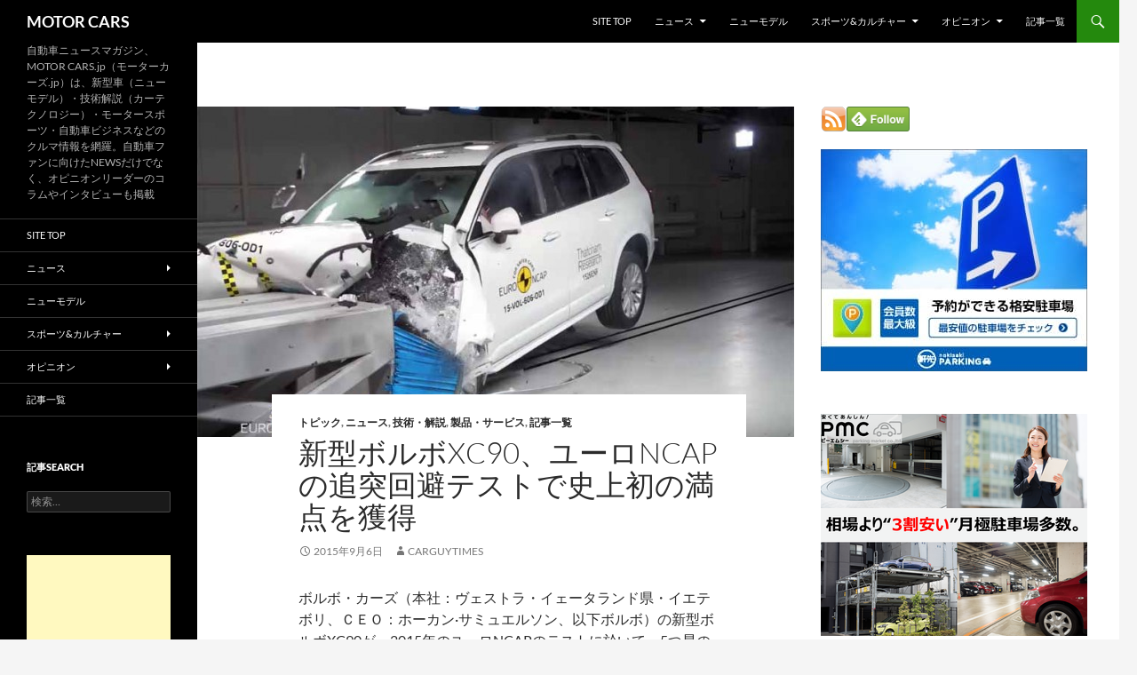

--- FILE ---
content_type: text/html; charset=UTF-8
request_url: https://motorcars.jp/the-new-volvo-xc90-won-the-first-ever-perfect-score-in-the-rear-end-collision-avoidance-test-of-euro-ncap20150906
body_size: 113973
content:
<!DOCTYPE html>
<html dir="ltr" lang="ja" prefix="og: https://ogp.me/ns#">
<head>
	<meta charset="UTF-8">
	<meta name="viewport" content="width=device-width, initial-scale=1.0">
	<title>新型ボルボXC90、ユーロNCAPの追突回避テストで史上初の満点を獲得 | MOTOR CARS</title>
	<link rel="profile" href="https://gmpg.org/xfn/11">
	<link rel="pingback" href="https://motorcars.jp/xmlrpc.php">
	
		<!-- All in One SEO 4.9.3 - aioseo.com -->
	<meta name="description" content="新型ボルボXC90が、2015年のユーロNCAPのテストに於いて、5つ星の最高評価を獲得した。 また次世代の衝突回避・軽減オートブレーキを標準装備するXC90は、ユーロNCAPの自動ブレーキ車の追突回避テストにおいても、史上初の満点を獲得した。" />
	<meta name="robots" content="max-snippet:-1, max-image-preview:large, max-video-preview:-1" />
	<meta name="author" content="carguytimes"/>
	<meta name="keywords" content="新型,ボルボ,xc90,、,ユーロ,ncap,の,追突回避,テスト,で,史上初,の,満点,を,獲得" />
	<link rel="canonical" href="https://motorcars.jp/the-new-volvo-xc90-won-the-first-ever-perfect-score-in-the-rear-end-collision-avoidance-test-of-euro-ncap20150906" />
	<meta name="generator" content="All in One SEO (AIOSEO) 4.9.3" />
		<meta property="og:locale" content="ja_JP" />
		<meta property="og:site_name" content="MOTOR CARS" />
		<meta property="og:type" content="article" />
		<meta property="og:title" content="新型ボルボXC90、ユーロNCAPの追突回避テストで史上初の満点を獲得" />
		<meta property="og:description" content="新型ボルボXC90が、2015年のユーロNCAPのテストに於いて、5つ星の最高評価を獲得した。 また次世代の衝突回避・軽減オートブレーキを標準装備するXC90は、ユーロNCAPの自動ブレーキ車の追突回避テストにおいても、史上初の満点を獲得した。" />
		<meta property="og:url" content="https://motorcars.jp/the-new-volvo-xc90-won-the-first-ever-perfect-score-in-the-rear-end-collision-avoidance-test-of-euro-ncap20150906" />
		<meta property="fb:app_id" content="3143124259174375" />
		<meta property="fb:admins" content="1480554628929752" />
		<meta property="og:image" content="https://motorcars.jp/wp-content/uploads/2015/09/the-new-volvo-xc90-won-the-first-ever-perfect-score-in-the-rear-end-collision-avoidance-test-of-euro-ncap20150906-4.jpg" />
		<meta property="og:image:secure_url" content="https://motorcars.jp/wp-content/uploads/2015/09/the-new-volvo-xc90-won-the-first-ever-perfect-score-in-the-rear-end-collision-avoidance-test-of-euro-ncap20150906-4.jpg" />
		<meta property="article:published_time" content="2015-09-06T13:26:20+00:00" />
		<meta property="article:modified_time" content="2015-09-06T13:26:20+00:00" />
		<meta name="twitter:card" content="summary" />
		<meta name="twitter:title" content="新型ボルボXC90、ユーロNCAPの追突回避テストで史上初の満点を獲得" />
		<meta name="twitter:description" content="新型ボルボXC90が、2015年のユーロNCAPのテストに於いて、5つ星の最高評価を獲得した。 また次世代の衝突回避・軽減オートブレーキを標準装備するXC90は、ユーロNCAPの自動ブレーキ車の追突回避テストにおいても、史上初の満点を獲得した。" />
		<meta name="twitter:image" content="https://motorcars.jp/wp-content/uploads/2015/03/201503010.jpg" />
		<script type="application/ld+json" class="aioseo-schema">
			{"@context":"https:\/\/schema.org","@graph":[{"@type":"Article","@id":"https:\/\/motorcars.jp\/the-new-volvo-xc90-won-the-first-ever-perfect-score-in-the-rear-end-collision-avoidance-test-of-euro-ncap20150906#article","name":"\u65b0\u578b\u30dc\u30eb\u30dcXC90\u3001\u30e6\u30fc\u30edNCAP\u306e\u8ffd\u7a81\u56de\u907f\u30c6\u30b9\u30c8\u3067\u53f2\u4e0a\u521d\u306e\u6e80\u70b9\u3092\u7372\u5f97 | MOTOR CARS","headline":"\u65b0\u578b\u30dc\u30eb\u30dcXC90\u3001\u30e6\u30fc\u30edNCAP\u306e\u8ffd\u7a81\u56de\u907f\u30c6\u30b9\u30c8\u3067\u53f2\u4e0a\u521d\u306e\u6e80\u70b9\u3092\u7372\u5f97","author":{"@id":"https:\/\/motorcars.jp\/author\/carguytimes#author"},"publisher":{"@id":"https:\/\/motorcars.jp\/#organization"},"image":{"@type":"ImageObject","url":"https:\/\/motorcars.jp\/wp-content\/uploads\/2015\/09\/the-new-volvo-xc90-won-the-first-ever-perfect-score-in-the-rear-end-collision-avoidance-test-of-euro-ncap20150906-4.jpg","width":800,"height":450},"datePublished":"2015-09-06T22:26:20+09:00","dateModified":"2015-09-06T22:26:20+09:00","inLanguage":"ja","mainEntityOfPage":{"@id":"https:\/\/motorcars.jp\/the-new-volvo-xc90-won-the-first-ever-perfect-score-in-the-rear-end-collision-avoidance-test-of-euro-ncap20150906#webpage"},"isPartOf":{"@id":"https:\/\/motorcars.jp\/the-new-volvo-xc90-won-the-first-ever-perfect-score-in-the-rear-end-collision-avoidance-test-of-euro-ncap20150906#webpage"},"articleSection":"\u30c8\u30d4\u30c3\u30af, \u30cb\u30e5\u30fc\u30b9, \u6280\u8853\u30fb\u89e3\u8aac, \u88fd\u54c1\u30fb\u30b5\u30fc\u30d3\u30b9, \u8a18\u4e8b\u4e00\u89a7"},{"@type":"BreadcrumbList","@id":"https:\/\/motorcars.jp\/the-new-volvo-xc90-won-the-first-ever-perfect-score-in-the-rear-end-collision-avoidance-test-of-euro-ncap20150906#breadcrumblist","itemListElement":[{"@type":"ListItem","@id":"https:\/\/motorcars.jp#listItem","position":1,"name":"Home","item":"https:\/\/motorcars.jp","nextItem":{"@type":"ListItem","@id":"https:\/\/motorcars.jp\/category\/news#listItem","name":"\u30cb\u30e5\u30fc\u30b9"}},{"@type":"ListItem","@id":"https:\/\/motorcars.jp\/category\/news#listItem","position":2,"name":"\u30cb\u30e5\u30fc\u30b9","item":"https:\/\/motorcars.jp\/category\/news","nextItem":{"@type":"ListItem","@id":"https:\/\/motorcars.jp\/category\/news\/product#listItem","name":"\u88fd\u54c1\u30fb\u30b5\u30fc\u30d3\u30b9"},"previousItem":{"@type":"ListItem","@id":"https:\/\/motorcars.jp#listItem","name":"Home"}},{"@type":"ListItem","@id":"https:\/\/motorcars.jp\/category\/news\/product#listItem","position":3,"name":"\u88fd\u54c1\u30fb\u30b5\u30fc\u30d3\u30b9","item":"https:\/\/motorcars.jp\/category\/news\/product","nextItem":{"@type":"ListItem","@id":"https:\/\/motorcars.jp\/the-new-volvo-xc90-won-the-first-ever-perfect-score-in-the-rear-end-collision-avoidance-test-of-euro-ncap20150906#listItem","name":"\u65b0\u578b\u30dc\u30eb\u30dcXC90\u3001\u30e6\u30fc\u30edNCAP\u306e\u8ffd\u7a81\u56de\u907f\u30c6\u30b9\u30c8\u3067\u53f2\u4e0a\u521d\u306e\u6e80\u70b9\u3092\u7372\u5f97"},"previousItem":{"@type":"ListItem","@id":"https:\/\/motorcars.jp\/category\/news#listItem","name":"\u30cb\u30e5\u30fc\u30b9"}},{"@type":"ListItem","@id":"https:\/\/motorcars.jp\/the-new-volvo-xc90-won-the-first-ever-perfect-score-in-the-rear-end-collision-avoidance-test-of-euro-ncap20150906#listItem","position":4,"name":"\u65b0\u578b\u30dc\u30eb\u30dcXC90\u3001\u30e6\u30fc\u30edNCAP\u306e\u8ffd\u7a81\u56de\u907f\u30c6\u30b9\u30c8\u3067\u53f2\u4e0a\u521d\u306e\u6e80\u70b9\u3092\u7372\u5f97","previousItem":{"@type":"ListItem","@id":"https:\/\/motorcars.jp\/category\/news\/product#listItem","name":"\u88fd\u54c1\u30fb\u30b5\u30fc\u30d3\u30b9"}}]},{"@type":"Organization","@id":"https:\/\/motorcars.jp\/#organization","name":"\u81ea\u52d5\u8eca\u30cb\u30e5\u30fc\u30b9\u30de\u30ac\u30b8\u30f3\u306eMOTORCARS\u7de8\u96c6\u90e8","description":"\u81ea\u52d5\u8eca\u30cb\u30e5\u30fc\u30b9\u30de\u30ac\u30b8\u30f3\u3001MOTOR CARS.jp\uff08\u30e2\u30fc\u30bf\u30fc\u30ab\u30fc\u30ba.jp\uff09\u306f\u3001\u65b0\u578b\u8eca\uff08\u30cb\u30e5\u30fc\u30e2\u30c7\u30eb\uff09\u30fb\u6280\u8853\u89e3\u8aac\uff08\u30ab\u30fc\u30c6\u30af\u30ce\u30ed\u30b8\u30fc\uff09\u30fb\u30e2\u30fc\u30bf\u30fc\u30b9\u30dd\u30fc\u30c4\u30fb\u81ea\u52d5\u8eca\u30d3\u30b8\u30cd\u30b9\u306a\u3069\u306e\u30af\u30eb\u30de\u60c5\u5831\u3092\u7db2\u7f85\u3002\u81ea\u52d5\u8eca\u30d5\u30a1\u30f3\u306b\u5411\u3051\u305fNEWS\u3060\u3051\u3067\u306a\u304f\u3001\u30aa\u30d4\u30cb\u30aa\u30f3\u30ea\u30fc\u30c0\u30fc\u306e\u30b3\u30e9\u30e0\u3084\u30a4\u30f3\u30bf\u30d3\u30e5\u30fc\u3082\u63b2\u8f09 MOTOR CARS\u306f\u3001\u5143\u81ea\u52d5\u8eca\u7523\u696d\u8a18\u8005\u30e1\u30f3\u30d0\u30fc\u306b\u3088\u308b\u30aa\u30f3\u30e9\u30a4\u30f3\u30cb\u30e5\u30fc\u30b9\u30de\u30ac\u30b8\u30f3\u3067\u3059\u3002\u53d6\u6750\u306a\u3069\u3067\u60c5\u5831\u5165\u624b\u3057\u305f\u4e00\u6b21\u60c5\u5831\u3092\u57fa\u306b\u30c6\u30fc\u30de\u306e\u6838\u5fc3\u3092\u63a2\u3057\u51fa\u3057\u3001\u72ec\u81ea\u306e\u5207\u308a\u53e3\u3068\u8abf\u67fb\u30b9\u30bf\u30a4\u30eb\u3092\u7ce7\u306b\u60c5\u5831\u306e\u80cc\u666f\u3092\u8089\u4ed8\u3051\u3057\u3066\u3044\u304f\u8a18\u4e8b\u3065\u304f\u308a\u306b\u52aa\u3081\u3066\u3044\u307e\u3059\u3002\u305d\u308c\u306f\u4e00\u822c\u306e\u30af\u30eb\u30de\u30d5\u30a1\u30f3\u306e\u307f\u306a\u3089\u305a\u3001\u81ea\u52d5\u8eca\u696d\u754c\u3067\u4f55\u3089\u304b\u306e\u4e8b\u696d\u306b\u95a2\u308f\u308b\u30d3\u30b8\u30cd\u30b9\u30de\u30f3\u306e\u4ed6\u3001\u69d8\u3005\u306a\u5c02\u9580\u9818\u57df\u306e\u7b2c\u4e00\u7dda\u3067\u6d3b\u8e8d\u3055\u308c\u308b\u591a\u304f\u306e\u7686\u69d8\u306b\u5bfe\u3057\u3066\u3082\u3001\u5e38\u306b\u6709\u76ca\u304b\u3064\u6b63\u78ba\u3067\u3042\u308a\u305f\u3044\u3068\u8003\u3048\u3001\u30da\u30fc\u30b8\u9020\u308a\u3092\u9032\u3081\u3066\u3044\u307e\u3059\u3002","url":"https:\/\/motorcars.jp\/","logo":{"@type":"ImageObject","url":"https:\/\/motorcars.jp\/wp-content\/uploads\/2025\/05\/motorcars.jpg","@id":"https:\/\/motorcars.jp\/the-new-volvo-xc90-won-the-first-ever-perfect-score-in-the-rear-end-collision-avoidance-test-of-euro-ncap20150906\/#organizationLogo","width":500,"height":500},"image":{"@id":"https:\/\/motorcars.jp\/the-new-volvo-xc90-won-the-first-ever-perfect-score-in-the-rear-end-collision-avoidance-test-of-euro-ncap20150906\/#organizationLogo"},"sameAs":["https:\/\/www.facebook.com\/motorcarsnews\/","https:\/\/twitter.com\/motorcars_jp","https:\/\/instagram.com\/","https:\/\/pinterest.com\/","https:\/\/www.youtube.com\/@MotorcarsJp\/videos","https:\/\/linkedin.com\/in\/"]},{"@type":"Person","@id":"https:\/\/motorcars.jp\/author\/carguytimes#author","url":"https:\/\/motorcars.jp\/author\/carguytimes","name":"carguytimes","image":{"@type":"ImageObject","@id":"https:\/\/motorcars.jp\/the-new-volvo-xc90-won-the-first-ever-perfect-score-in-the-rear-end-collision-avoidance-test-of-euro-ncap20150906#authorImage","url":"https:\/\/secure.gravatar.com\/avatar\/c6e86a136ff5bbd20f442fb145a26b496d2d0859f1eaf12df579efba00967e13?s=96&d=mm&r=g","width":96,"height":96,"caption":"carguytimes"}},{"@type":"WebPage","@id":"https:\/\/motorcars.jp\/the-new-volvo-xc90-won-the-first-ever-perfect-score-in-the-rear-end-collision-avoidance-test-of-euro-ncap20150906#webpage","url":"https:\/\/motorcars.jp\/the-new-volvo-xc90-won-the-first-ever-perfect-score-in-the-rear-end-collision-avoidance-test-of-euro-ncap20150906","name":"\u65b0\u578b\u30dc\u30eb\u30dcXC90\u3001\u30e6\u30fc\u30edNCAP\u306e\u8ffd\u7a81\u56de\u907f\u30c6\u30b9\u30c8\u3067\u53f2\u4e0a\u521d\u306e\u6e80\u70b9\u3092\u7372\u5f97 | MOTOR CARS","description":"\u65b0\u578b\u30dc\u30eb\u30dcXC90\u304c\u30012015\u5e74\u306e\u30e6\u30fc\u30edNCAP\u306e\u30c6\u30b9\u30c8\u306b\u65bc\u3044\u3066\u30015\u3064\u661f\u306e\u6700\u9ad8\u8a55\u4fa1\u3092\u7372\u5f97\u3057\u305f\u3002 \u307e\u305f\u6b21\u4e16\u4ee3\u306e\u885d\u7a81\u56de\u907f\u30fb\u8efd\u6e1b\u30aa\u30fc\u30c8\u30d6\u30ec\u30fc\u30ad\u3092\u6a19\u6e96\u88c5\u5099\u3059\u308bXC90\u306f\u3001\u30e6\u30fc\u30edNCAP\u306e\u81ea\u52d5\u30d6\u30ec\u30fc\u30ad\u8eca\u306e\u8ffd\u7a81\u56de\u907f\u30c6\u30b9\u30c8\u306b\u304a\u3044\u3066\u3082\u3001\u53f2\u4e0a\u521d\u306e\u6e80\u70b9\u3092\u7372\u5f97\u3057\u305f\u3002","inLanguage":"ja","isPartOf":{"@id":"https:\/\/motorcars.jp\/#website"},"breadcrumb":{"@id":"https:\/\/motorcars.jp\/the-new-volvo-xc90-won-the-first-ever-perfect-score-in-the-rear-end-collision-avoidance-test-of-euro-ncap20150906#breadcrumblist"},"author":{"@id":"https:\/\/motorcars.jp\/author\/carguytimes#author"},"creator":{"@id":"https:\/\/motorcars.jp\/author\/carguytimes#author"},"image":{"@type":"ImageObject","url":"https:\/\/motorcars.jp\/wp-content\/uploads\/2015\/09\/the-new-volvo-xc90-won-the-first-ever-perfect-score-in-the-rear-end-collision-avoidance-test-of-euro-ncap20150906-4.jpg","@id":"https:\/\/motorcars.jp\/the-new-volvo-xc90-won-the-first-ever-perfect-score-in-the-rear-end-collision-avoidance-test-of-euro-ncap20150906\/#mainImage","width":800,"height":450},"primaryImageOfPage":{"@id":"https:\/\/motorcars.jp\/the-new-volvo-xc90-won-the-first-ever-perfect-score-in-the-rear-end-collision-avoidance-test-of-euro-ncap20150906#mainImage"},"datePublished":"2015-09-06T22:26:20+09:00","dateModified":"2015-09-06T22:26:20+09:00"},{"@type":"WebSite","@id":"https:\/\/motorcars.jp\/#website","url":"https:\/\/motorcars.jp\/","name":"MOTOR CARS","description":"\u81ea\u52d5\u8eca\u30cb\u30e5\u30fc\u30b9\u30de\u30ac\u30b8\u30f3\u3001MOTOR CARS.jp\uff08\u30e2\u30fc\u30bf\u30fc\u30ab\u30fc\u30ba.jp\uff09\u306f\u3001\u65b0\u578b\u8eca\uff08\u30cb\u30e5\u30fc\u30e2\u30c7\u30eb\uff09\u30fb\u6280\u8853\u89e3\u8aac\uff08\u30ab\u30fc\u30c6\u30af\u30ce\u30ed\u30b8\u30fc\uff09\u30fb\u30e2\u30fc\u30bf\u30fc\u30b9\u30dd\u30fc\u30c4\u30fb\u81ea\u52d5\u8eca\u30d3\u30b8\u30cd\u30b9\u306a\u3069\u306e\u30af\u30eb\u30de\u60c5\u5831\u3092\u7db2\u7f85\u3002\u81ea\u52d5\u8eca\u30d5\u30a1\u30f3\u306b\u5411\u3051\u305fNEWS\u3060\u3051\u3067\u306a\u304f\u3001\u30aa\u30d4\u30cb\u30aa\u30f3\u30ea\u30fc\u30c0\u30fc\u306e\u30b3\u30e9\u30e0\u3084\u30a4\u30f3\u30bf\u30d3\u30e5\u30fc\u3082\u63b2\u8f09","inLanguage":"ja","publisher":{"@id":"https:\/\/motorcars.jp\/#organization"}}]}
		</script>
		<!-- All in One SEO -->

<link rel="alternate" type="application/rss+xml" title="MOTOR CARS &raquo; フィード" href="https://motorcars.jp/feed" />
<link rel="alternate" type="application/rss+xml" title="MOTOR CARS &raquo; コメントフィード" href="https://motorcars.jp/comments/feed" />
<script id="wpp-js" src="https://motorcars.jp/wp-content/plugins/wordpress-popular-posts/assets/js/wpp.min.js?ver=7.3.6" data-sampling="0" data-sampling-rate="100" data-api-url="https://motorcars.jp/wp-json/wordpress-popular-posts" data-post-id="14835" data-token="1729c1b0f3" data-lang="0" data-debug="0"></script>
<link rel="alternate" title="oEmbed (JSON)" type="application/json+oembed" href="https://motorcars.jp/wp-json/oembed/1.0/embed?url=https%3A%2F%2Fmotorcars.jp%2Fthe-new-volvo-xc90-won-the-first-ever-perfect-score-in-the-rear-end-collision-avoidance-test-of-euro-ncap20150906" />
<link rel="alternate" title="oEmbed (XML)" type="text/xml+oembed" href="https://motorcars.jp/wp-json/oembed/1.0/embed?url=https%3A%2F%2Fmotorcars.jp%2Fthe-new-volvo-xc90-won-the-first-ever-perfect-score-in-the-rear-end-collision-avoidance-test-of-euro-ncap20150906&#038;format=xml" />
<!-- motorcars.jp is managing ads with Advanced Ads 2.0.16 – https://wpadvancedads.com/ --><script id="motor-ready">
			window.advanced_ads_ready=function(e,a){a=a||"complete";var d=function(e){return"interactive"===a?"loading"!==e:"complete"===e};d(document.readyState)?e():document.addEventListener("readystatechange",(function(a){d(a.target.readyState)&&e()}),{once:"interactive"===a})},window.advanced_ads_ready_queue=window.advanced_ads_ready_queue||[];		</script>
		<style id='wp-img-auto-sizes-contain-inline-css'>
img:is([sizes=auto i],[sizes^="auto," i]){contain-intrinsic-size:3000px 1500px}
/*# sourceURL=wp-img-auto-sizes-contain-inline-css */
</style>
<style id='wp-emoji-styles-inline-css'>

	img.wp-smiley, img.emoji {
		display: inline !important;
		border: none !important;
		box-shadow: none !important;
		height: 1em !important;
		width: 1em !important;
		margin: 0 0.07em !important;
		vertical-align: -0.1em !important;
		background: none !important;
		padding: 0 !important;
	}
/*# sourceURL=wp-emoji-styles-inline-css */
</style>
<style id='wp-block-library-inline-css'>
:root{--wp-block-synced-color:#7a00df;--wp-block-synced-color--rgb:122,0,223;--wp-bound-block-color:var(--wp-block-synced-color);--wp-editor-canvas-background:#ddd;--wp-admin-theme-color:#007cba;--wp-admin-theme-color--rgb:0,124,186;--wp-admin-theme-color-darker-10:#006ba1;--wp-admin-theme-color-darker-10--rgb:0,107,160.5;--wp-admin-theme-color-darker-20:#005a87;--wp-admin-theme-color-darker-20--rgb:0,90,135;--wp-admin-border-width-focus:2px}@media (min-resolution:192dpi){:root{--wp-admin-border-width-focus:1.5px}}.wp-element-button{cursor:pointer}:root .has-very-light-gray-background-color{background-color:#eee}:root .has-very-dark-gray-background-color{background-color:#313131}:root .has-very-light-gray-color{color:#eee}:root .has-very-dark-gray-color{color:#313131}:root .has-vivid-green-cyan-to-vivid-cyan-blue-gradient-background{background:linear-gradient(135deg,#00d084,#0693e3)}:root .has-purple-crush-gradient-background{background:linear-gradient(135deg,#34e2e4,#4721fb 50%,#ab1dfe)}:root .has-hazy-dawn-gradient-background{background:linear-gradient(135deg,#faaca8,#dad0ec)}:root .has-subdued-olive-gradient-background{background:linear-gradient(135deg,#fafae1,#67a671)}:root .has-atomic-cream-gradient-background{background:linear-gradient(135deg,#fdd79a,#004a59)}:root .has-nightshade-gradient-background{background:linear-gradient(135deg,#330968,#31cdcf)}:root .has-midnight-gradient-background{background:linear-gradient(135deg,#020381,#2874fc)}:root{--wp--preset--font-size--normal:16px;--wp--preset--font-size--huge:42px}.has-regular-font-size{font-size:1em}.has-larger-font-size{font-size:2.625em}.has-normal-font-size{font-size:var(--wp--preset--font-size--normal)}.has-huge-font-size{font-size:var(--wp--preset--font-size--huge)}.has-text-align-center{text-align:center}.has-text-align-left{text-align:left}.has-text-align-right{text-align:right}.has-fit-text{white-space:nowrap!important}#end-resizable-editor-section{display:none}.aligncenter{clear:both}.items-justified-left{justify-content:flex-start}.items-justified-center{justify-content:center}.items-justified-right{justify-content:flex-end}.items-justified-space-between{justify-content:space-between}.screen-reader-text{border:0;clip-path:inset(50%);height:1px;margin:-1px;overflow:hidden;padding:0;position:absolute;width:1px;word-wrap:normal!important}.screen-reader-text:focus{background-color:#ddd;clip-path:none;color:#444;display:block;font-size:1em;height:auto;left:5px;line-height:normal;padding:15px 23px 14px;text-decoration:none;top:5px;width:auto;z-index:100000}html :where(.has-border-color){border-style:solid}html :where([style*=border-top-color]){border-top-style:solid}html :where([style*=border-right-color]){border-right-style:solid}html :where([style*=border-bottom-color]){border-bottom-style:solid}html :where([style*=border-left-color]){border-left-style:solid}html :where([style*=border-width]){border-style:solid}html :where([style*=border-top-width]){border-top-style:solid}html :where([style*=border-right-width]){border-right-style:solid}html :where([style*=border-bottom-width]){border-bottom-style:solid}html :where([style*=border-left-width]){border-left-style:solid}html :where(img[class*=wp-image-]){height:auto;max-width:100%}:where(figure){margin:0 0 1em}html :where(.is-position-sticky){--wp-admin--admin-bar--position-offset:var(--wp-admin--admin-bar--height,0px)}@media screen and (max-width:600px){html :where(.is-position-sticky){--wp-admin--admin-bar--position-offset:0px}}

/*# sourceURL=wp-block-library-inline-css */
</style><style id='global-styles-inline-css'>
:root{--wp--preset--aspect-ratio--square: 1;--wp--preset--aspect-ratio--4-3: 4/3;--wp--preset--aspect-ratio--3-4: 3/4;--wp--preset--aspect-ratio--3-2: 3/2;--wp--preset--aspect-ratio--2-3: 2/3;--wp--preset--aspect-ratio--16-9: 16/9;--wp--preset--aspect-ratio--9-16: 9/16;--wp--preset--color--black: #000;--wp--preset--color--cyan-bluish-gray: #abb8c3;--wp--preset--color--white: #fff;--wp--preset--color--pale-pink: #f78da7;--wp--preset--color--vivid-red: #cf2e2e;--wp--preset--color--luminous-vivid-orange: #ff6900;--wp--preset--color--luminous-vivid-amber: #fcb900;--wp--preset--color--light-green-cyan: #7bdcb5;--wp--preset--color--vivid-green-cyan: #00d084;--wp--preset--color--pale-cyan-blue: #8ed1fc;--wp--preset--color--vivid-cyan-blue: #0693e3;--wp--preset--color--vivid-purple: #9b51e0;--wp--preset--color--green: #24890d;--wp--preset--color--dark-gray: #2b2b2b;--wp--preset--color--medium-gray: #767676;--wp--preset--color--light-gray: #f5f5f5;--wp--preset--gradient--vivid-cyan-blue-to-vivid-purple: linear-gradient(135deg,rgb(6,147,227) 0%,rgb(155,81,224) 100%);--wp--preset--gradient--light-green-cyan-to-vivid-green-cyan: linear-gradient(135deg,rgb(122,220,180) 0%,rgb(0,208,130) 100%);--wp--preset--gradient--luminous-vivid-amber-to-luminous-vivid-orange: linear-gradient(135deg,rgb(252,185,0) 0%,rgb(255,105,0) 100%);--wp--preset--gradient--luminous-vivid-orange-to-vivid-red: linear-gradient(135deg,rgb(255,105,0) 0%,rgb(207,46,46) 100%);--wp--preset--gradient--very-light-gray-to-cyan-bluish-gray: linear-gradient(135deg,rgb(238,238,238) 0%,rgb(169,184,195) 100%);--wp--preset--gradient--cool-to-warm-spectrum: linear-gradient(135deg,rgb(74,234,220) 0%,rgb(151,120,209) 20%,rgb(207,42,186) 40%,rgb(238,44,130) 60%,rgb(251,105,98) 80%,rgb(254,248,76) 100%);--wp--preset--gradient--blush-light-purple: linear-gradient(135deg,rgb(255,206,236) 0%,rgb(152,150,240) 100%);--wp--preset--gradient--blush-bordeaux: linear-gradient(135deg,rgb(254,205,165) 0%,rgb(254,45,45) 50%,rgb(107,0,62) 100%);--wp--preset--gradient--luminous-dusk: linear-gradient(135deg,rgb(255,203,112) 0%,rgb(199,81,192) 50%,rgb(65,88,208) 100%);--wp--preset--gradient--pale-ocean: linear-gradient(135deg,rgb(255,245,203) 0%,rgb(182,227,212) 50%,rgb(51,167,181) 100%);--wp--preset--gradient--electric-grass: linear-gradient(135deg,rgb(202,248,128) 0%,rgb(113,206,126) 100%);--wp--preset--gradient--midnight: linear-gradient(135deg,rgb(2,3,129) 0%,rgb(40,116,252) 100%);--wp--preset--font-size--small: 13px;--wp--preset--font-size--medium: 20px;--wp--preset--font-size--large: 36px;--wp--preset--font-size--x-large: 42px;--wp--preset--spacing--20: 0.44rem;--wp--preset--spacing--30: 0.67rem;--wp--preset--spacing--40: 1rem;--wp--preset--spacing--50: 1.5rem;--wp--preset--spacing--60: 2.25rem;--wp--preset--spacing--70: 3.38rem;--wp--preset--spacing--80: 5.06rem;--wp--preset--shadow--natural: 6px 6px 9px rgba(0, 0, 0, 0.2);--wp--preset--shadow--deep: 12px 12px 50px rgba(0, 0, 0, 0.4);--wp--preset--shadow--sharp: 6px 6px 0px rgba(0, 0, 0, 0.2);--wp--preset--shadow--outlined: 6px 6px 0px -3px rgb(255, 255, 255), 6px 6px rgb(0, 0, 0);--wp--preset--shadow--crisp: 6px 6px 0px rgb(0, 0, 0);}:where(.is-layout-flex){gap: 0.5em;}:where(.is-layout-grid){gap: 0.5em;}body .is-layout-flex{display: flex;}.is-layout-flex{flex-wrap: wrap;align-items: center;}.is-layout-flex > :is(*, div){margin: 0;}body .is-layout-grid{display: grid;}.is-layout-grid > :is(*, div){margin: 0;}:where(.wp-block-columns.is-layout-flex){gap: 2em;}:where(.wp-block-columns.is-layout-grid){gap: 2em;}:where(.wp-block-post-template.is-layout-flex){gap: 1.25em;}:where(.wp-block-post-template.is-layout-grid){gap: 1.25em;}.has-black-color{color: var(--wp--preset--color--black) !important;}.has-cyan-bluish-gray-color{color: var(--wp--preset--color--cyan-bluish-gray) !important;}.has-white-color{color: var(--wp--preset--color--white) !important;}.has-pale-pink-color{color: var(--wp--preset--color--pale-pink) !important;}.has-vivid-red-color{color: var(--wp--preset--color--vivid-red) !important;}.has-luminous-vivid-orange-color{color: var(--wp--preset--color--luminous-vivid-orange) !important;}.has-luminous-vivid-amber-color{color: var(--wp--preset--color--luminous-vivid-amber) !important;}.has-light-green-cyan-color{color: var(--wp--preset--color--light-green-cyan) !important;}.has-vivid-green-cyan-color{color: var(--wp--preset--color--vivid-green-cyan) !important;}.has-pale-cyan-blue-color{color: var(--wp--preset--color--pale-cyan-blue) !important;}.has-vivid-cyan-blue-color{color: var(--wp--preset--color--vivid-cyan-blue) !important;}.has-vivid-purple-color{color: var(--wp--preset--color--vivid-purple) !important;}.has-black-background-color{background-color: var(--wp--preset--color--black) !important;}.has-cyan-bluish-gray-background-color{background-color: var(--wp--preset--color--cyan-bluish-gray) !important;}.has-white-background-color{background-color: var(--wp--preset--color--white) !important;}.has-pale-pink-background-color{background-color: var(--wp--preset--color--pale-pink) !important;}.has-vivid-red-background-color{background-color: var(--wp--preset--color--vivid-red) !important;}.has-luminous-vivid-orange-background-color{background-color: var(--wp--preset--color--luminous-vivid-orange) !important;}.has-luminous-vivid-amber-background-color{background-color: var(--wp--preset--color--luminous-vivid-amber) !important;}.has-light-green-cyan-background-color{background-color: var(--wp--preset--color--light-green-cyan) !important;}.has-vivid-green-cyan-background-color{background-color: var(--wp--preset--color--vivid-green-cyan) !important;}.has-pale-cyan-blue-background-color{background-color: var(--wp--preset--color--pale-cyan-blue) !important;}.has-vivid-cyan-blue-background-color{background-color: var(--wp--preset--color--vivid-cyan-blue) !important;}.has-vivid-purple-background-color{background-color: var(--wp--preset--color--vivid-purple) !important;}.has-black-border-color{border-color: var(--wp--preset--color--black) !important;}.has-cyan-bluish-gray-border-color{border-color: var(--wp--preset--color--cyan-bluish-gray) !important;}.has-white-border-color{border-color: var(--wp--preset--color--white) !important;}.has-pale-pink-border-color{border-color: var(--wp--preset--color--pale-pink) !important;}.has-vivid-red-border-color{border-color: var(--wp--preset--color--vivid-red) !important;}.has-luminous-vivid-orange-border-color{border-color: var(--wp--preset--color--luminous-vivid-orange) !important;}.has-luminous-vivid-amber-border-color{border-color: var(--wp--preset--color--luminous-vivid-amber) !important;}.has-light-green-cyan-border-color{border-color: var(--wp--preset--color--light-green-cyan) !important;}.has-vivid-green-cyan-border-color{border-color: var(--wp--preset--color--vivid-green-cyan) !important;}.has-pale-cyan-blue-border-color{border-color: var(--wp--preset--color--pale-cyan-blue) !important;}.has-vivid-cyan-blue-border-color{border-color: var(--wp--preset--color--vivid-cyan-blue) !important;}.has-vivid-purple-border-color{border-color: var(--wp--preset--color--vivid-purple) !important;}.has-vivid-cyan-blue-to-vivid-purple-gradient-background{background: var(--wp--preset--gradient--vivid-cyan-blue-to-vivid-purple) !important;}.has-light-green-cyan-to-vivid-green-cyan-gradient-background{background: var(--wp--preset--gradient--light-green-cyan-to-vivid-green-cyan) !important;}.has-luminous-vivid-amber-to-luminous-vivid-orange-gradient-background{background: var(--wp--preset--gradient--luminous-vivid-amber-to-luminous-vivid-orange) !important;}.has-luminous-vivid-orange-to-vivid-red-gradient-background{background: var(--wp--preset--gradient--luminous-vivid-orange-to-vivid-red) !important;}.has-very-light-gray-to-cyan-bluish-gray-gradient-background{background: var(--wp--preset--gradient--very-light-gray-to-cyan-bluish-gray) !important;}.has-cool-to-warm-spectrum-gradient-background{background: var(--wp--preset--gradient--cool-to-warm-spectrum) !important;}.has-blush-light-purple-gradient-background{background: var(--wp--preset--gradient--blush-light-purple) !important;}.has-blush-bordeaux-gradient-background{background: var(--wp--preset--gradient--blush-bordeaux) !important;}.has-luminous-dusk-gradient-background{background: var(--wp--preset--gradient--luminous-dusk) !important;}.has-pale-ocean-gradient-background{background: var(--wp--preset--gradient--pale-ocean) !important;}.has-electric-grass-gradient-background{background: var(--wp--preset--gradient--electric-grass) !important;}.has-midnight-gradient-background{background: var(--wp--preset--gradient--midnight) !important;}.has-small-font-size{font-size: var(--wp--preset--font-size--small) !important;}.has-medium-font-size{font-size: var(--wp--preset--font-size--medium) !important;}.has-large-font-size{font-size: var(--wp--preset--font-size--large) !important;}.has-x-large-font-size{font-size: var(--wp--preset--font-size--x-large) !important;}
/*# sourceURL=global-styles-inline-css */
</style>

<style id='classic-theme-styles-inline-css'>
/*! This file is auto-generated */
.wp-block-button__link{color:#fff;background-color:#32373c;border-radius:9999px;box-shadow:none;text-decoration:none;padding:calc(.667em + 2px) calc(1.333em + 2px);font-size:1.125em}.wp-block-file__button{background:#32373c;color:#fff;text-decoration:none}
/*# sourceURL=/wp-includes/css/classic-themes.min.css */
</style>
<link rel='stylesheet' id='contact-form-7-css' href='https://motorcars.jp/wp-content/plugins/contact-form-7/includes/css/styles.css?ver=6.1.4' media='all' />
<link rel='stylesheet' id='wordpress-popular-posts-css-css' href='https://motorcars.jp/wp-content/plugins/wordpress-popular-posts/assets/css/wpp.css?ver=7.3.6' media='all' />
<link rel='stylesheet' id='twentyfourteen-lato-css' href='https://motorcars.jp/wp-content/themes/twentyfourteen/fonts/font-lato.css?ver=20230328' media='all' />
<link rel='stylesheet' id='genericons-css' href='https://motorcars.jp/wp-content/themes/twentyfourteen/genericons/genericons.css?ver=20251101' media='all' />
<link rel='stylesheet' id='twentyfourteen-style-css' href='https://motorcars.jp/wp-content/themes/twentyfourteen/style.css?ver=20251202' media='all' />
<link rel='stylesheet' id='twentyfourteen-block-style-css' href='https://motorcars.jp/wp-content/themes/twentyfourteen/css/blocks.css?ver=20250715' media='all' />
<link rel='stylesheet' id='mediaelement-css' href='https://motorcars.jp/wp-includes/js/mediaelement/mediaelementplayer-legacy.min.css?ver=4.2.17' media='all' />
<link rel='stylesheet' id='wp-mediaelement-css' href='https://motorcars.jp/wp-includes/js/mediaelement/wp-mediaelement.min.css?ver=6.9' media='all' />
<script src="https://motorcars.jp/wp-includes/js/jquery/jquery.min.js?ver=3.7.1" id="jquery-core-js"></script>
<script src="https://motorcars.jp/wp-includes/js/jquery/jquery-migrate.min.js?ver=3.4.1" id="jquery-migrate-js"></script>
<script src="https://motorcars.jp/wp-content/themes/twentyfourteen/js/functions.js?ver=20250729" id="twentyfourteen-script-js" defer data-wp-strategy="defer"></script>
<link rel="https://api.w.org/" href="https://motorcars.jp/wp-json/" /><link rel="alternate" title="JSON" type="application/json" href="https://motorcars.jp/wp-json/wp/v2/posts/14835" /><link rel="EditURI" type="application/rsd+xml" title="RSD" href="https://motorcars.jp/xmlrpc.php?rsd" />
<meta name="generator" content="WordPress 6.9" />
<link rel='shortlink' href='https://motorcars.jp/?p=14835' />
            <style id="wpp-loading-animation-styles">@-webkit-keyframes bgslide{from{background-position-x:0}to{background-position-x:-200%}}@keyframes bgslide{from{background-position-x:0}to{background-position-x:-200%}}.wpp-widget-block-placeholder,.wpp-shortcode-placeholder{margin:0 auto;width:60px;height:3px;background:#dd3737;background:linear-gradient(90deg,#dd3737 0%,#571313 10%,#dd3737 100%);background-size:200% auto;border-radius:3px;-webkit-animation:bgslide 1s infinite linear;animation:bgslide 1s infinite linear}</style>
            <script async src="https://pagead2.googlesyndication.com/pagead/js/adsbygoogle.js?client=ca-pub-3837780180178759"
     crossorigin="anonymous"></script>

<script async custom-element="amp-auto-ads"
        src="https://cdn.ampproject.org/v0/amp-auto-ads-0.1.js">
</script><script  async src="https://pagead2.googlesyndication.com/pagead/js/adsbygoogle.js?client=ca-pub-3837780180178759" crossorigin="anonymous"></script><link rel="icon" href="https://motorcars.jp/wp-content/uploads/2025/05/cropped-motorcars-32x32.jpg" sizes="32x32" />
<link rel="icon" href="https://motorcars.jp/wp-content/uploads/2025/05/cropped-motorcars-192x192.jpg" sizes="192x192" />
<link rel="apple-touch-icon" href="https://motorcars.jp/wp-content/uploads/2025/05/cropped-motorcars-180x180.jpg" />
<meta name="msapplication-TileImage" content="https://motorcars.jp/wp-content/uploads/2025/05/cropped-motorcars-270x270.jpg" />
<link rel='stylesheet' id='yarppRelatedCss-css' href='https://motorcars.jp/wp-content/plugins/yet-another-related-posts-plugin/style/related.css?ver=5.30.11' media='all' />
</head>

<body class="wp-singular post-template-default single single-post postid-14835 single-format-standard wp-embed-responsive wp-theme-twentyfourteen masthead-fixed footer-widgets singular aa-prefix-motor-">
<amp-auto-ads type="adsense"
        data-ad-client="ca-pub-3837780180178759">
</amp-auto-ads>
<a class="screen-reader-text skip-link" href="#content">
	コンテンツへスキップ</a>
<div id="page" class="hfeed site">
		
	<header id="masthead" class="site-header">
		<div class="header-main">
							<h1 class="site-title"><a href="https://motorcars.jp/" rel="home" >MOTOR CARS</a></h1>
			
			<div class="search-toggle">
				<a href="#search-container" class="screen-reader-text" aria-expanded="false" aria-controls="search-container">
					検索				</a>
			</div>

			<nav id="primary-navigation" class="site-navigation primary-navigation">
				<button class="menu-toggle">メインメニュー</button>
				<div class="menu-menu1-container"><ul id="primary-menu" class="nav-menu"><li id="menu-item-109" class="menu-item menu-item-type-custom menu-item-object-custom menu-item-home menu-item-109"><a href="https://motorcars.jp/">SITE TOP</a></li>
<li id="menu-item-80" class="menu-item menu-item-type-taxonomy menu-item-object-category current-post-ancestor current-menu-parent current-post-parent menu-item-has-children menu-item-80"><a href="https://motorcars.jp/category/news">ニュース</a>
<ul class="sub-menu">
	<li id="menu-item-86" class="menu-item menu-item-type-taxonomy menu-item-object-category current-post-ancestor current-menu-parent current-post-parent menu-item-86"><a href="https://motorcars.jp/category/news/product">製品・サービス</a></li>
	<li id="menu-item-84" class="menu-item menu-item-type-taxonomy menu-item-object-category menu-item-84"><a href="https://motorcars.jp/category/news/industry">企業・業界</a></li>
	<li id="menu-item-87" class="menu-item menu-item-type-taxonomy menu-item-object-category current-post-ancestor current-menu-parent current-post-parent menu-item-87"><a href="https://motorcars.jp/category/news/technology">技術・解説</a></li>
	<li id="menu-item-88" class="menu-item menu-item-type-taxonomy menu-item-object-category current-post-ancestor current-menu-parent current-post-parent menu-item-88"><a href="https://motorcars.jp/category/news/topic">トピック</a></li>
	<li id="menu-item-81" class="menu-item menu-item-type-taxonomy menu-item-object-category menu-item-81"><a href="https://motorcars.jp/category/news/event">イベント</a></li>
</ul>
</li>
<li id="menu-item-89" class="menu-item menu-item-type-taxonomy menu-item-object-category menu-item-89"><a href="https://motorcars.jp/category/newmodel">ニューモデル</a></li>
<li id="menu-item-75" class="menu-item menu-item-type-taxonomy menu-item-object-category menu-item-has-children menu-item-75"><a href="https://motorcars.jp/category/motorsports-culture">スポーツ&#038;カルチャー</a>
<ul class="sub-menu">
	<li id="menu-item-79" class="menu-item menu-item-type-taxonomy menu-item-object-category menu-item-79"><a href="https://motorcars.jp/category/motorsports-culture/people-and-car">自動車文化</a></li>
	<li id="menu-item-78" class="menu-item menu-item-type-taxonomy menu-item-object-category menu-item-78"><a href="https://motorcars.jp/category/motorsports-culture/motorsports">モータースポーツ</a></li>
	<li id="menu-item-76" class="menu-item menu-item-type-taxonomy menu-item-object-category menu-item-76"><a href="https://motorcars.jp/category/motorsports-culture/entertainment">エンタメ</a></li>
</ul>
</li>
<li id="menu-item-70" class="menu-item menu-item-type-taxonomy menu-item-object-category menu-item-has-children menu-item-70"><a href="https://motorcars.jp/category/opinion">オピニオン</a>
<ul class="sub-menu">
	<li id="menu-item-63384" class="menu-item menu-item-type-taxonomy menu-item-object-category menu-item-63384"><a href="https://motorcars.jp/category/opinion/interview">インタビュー</a></li>
	<li id="menu-item-74" class="menu-item menu-item-type-taxonomy menu-item-object-category menu-item-74"><a href="https://motorcars.jp/category/opinion/compass">羅針盤</a></li>
	<li id="menu-item-71" class="menu-item menu-item-type-taxonomy menu-item-object-category menu-item-71"><a href="https://motorcars.jp/category/opinion/editors-s-talk">Editors&#8217; s Talk</a></li>
</ul>
</li>
<li id="menu-item-108" class="menu-item menu-item-type-taxonomy menu-item-object-category current-post-ancestor current-menu-parent current-post-parent menu-item-108"><a href="https://motorcars.jp/category/list-of-articles">記事一覧</a></li>
</ul></div>			</nav>
		</div>

		<div id="search-container" class="search-box-wrapper hide">
			<div class="search-box">
				<form role="search" method="get" class="search-form" action="https://motorcars.jp/">
				<label>
					<span class="screen-reader-text">検索:</span>
					<input type="search" class="search-field" placeholder="検索&hellip;" value="" name="s" />
				</label>
				<input type="submit" class="search-submit" value="検索" />
			</form>			</div>
		</div>
	</header><!-- #masthead -->

	<div id="main" class="site-main">

	<div id="primary" class="content-area">
		<div id="content" class="site-content" role="main">
			
<article id="post-14835" class="post-14835 post type-post status-publish format-standard has-post-thumbnail hentry category-topic category-news category-technology category-product category-list-of-articles">
	
		<div class="post-thumbnail">
			<img width="672" height="372" src="https://motorcars.jp/wp-content/uploads/2015/09/the-new-volvo-xc90-won-the-first-ever-perfect-score-in-the-rear-end-collision-avoidance-test-of-euro-ncap20150906-4-672x372.jpg" class="attachment-post-thumbnail size-post-thumbnail wp-post-image" alt="" decoding="async" fetchpriority="high" />		</div>

		
	<header class="entry-header">
				<div class="entry-meta">
			<span class="cat-links"><a href="https://motorcars.jp/category/news/topic" rel="category tag">トピック</a>, <a href="https://motorcars.jp/category/news" rel="category tag">ニュース</a>, <a href="https://motorcars.jp/category/news/technology" rel="category tag">技術・解説</a>, <a href="https://motorcars.jp/category/news/product" rel="category tag">製品・サービス</a>, <a href="https://motorcars.jp/category/list-of-articles" rel="category tag">記事一覧</a></span>
		</div>
			<h1 class="entry-title">新型ボルボXC90、ユーロNCAPの追突回避テストで史上初の満点を獲得</h1>
		<div class="entry-meta">
			<span class="entry-date"><a href="https://motorcars.jp/the-new-volvo-xc90-won-the-first-ever-perfect-score-in-the-rear-end-collision-avoidance-test-of-euro-ncap20150906" rel="bookmark"><time class="entry-date" datetime="2015-09-06T22:26:20+09:00">2015年9月6日</time></a></span> <span class="byline"><span class="author vcard"><a class="url fn n" href="https://motorcars.jp/author/carguytimes" rel="author">carguytimes</a></span></span>		</div><!-- .entry-meta -->
	</header><!-- .entry-header -->

		<div class="entry-content">
		<p>ボルボ・カーズ（本社：ヴェストラ・イェータランド県・イエテボリ、ＣＥＯ：ホーカン·サミュエルソン、以下ボルボ）の新型ボルボXC90が、2015年のユーロNCAPのテストに於いて、5つ星の最高評価を獲得した。</p>
<p><a href="https://motorcars.jp/wp-content/uploads/2015/09/the-new-volvo-xc90-won-the-first-ever-perfect-score-in-the-rear-end-collision-avoidance-test-of-euro-ncap20150906-2.jpg"><img decoding="async" class="aligncenter wp-image-14840 size-full" src="https://motorcars.jp/wp-content/uploads/2015/09/the-new-volvo-xc90-won-the-first-ever-perfect-score-in-the-rear-end-collision-avoidance-test-of-euro-ncap20150906-2.jpg" alt="the-new-volvo-xc90-won-the-first-ever-perfect-score-in-the-rear-end-collision-avoidance-test-of-euro-ncap20150906-2" width="800" height="476" srcset="https://motorcars.jp/wp-content/uploads/2015/09/the-new-volvo-xc90-won-the-first-ever-perfect-score-in-the-rear-end-collision-avoidance-test-of-euro-ncap20150906-2.jpg 800w, https://motorcars.jp/wp-content/uploads/2015/09/the-new-volvo-xc90-won-the-first-ever-perfect-score-in-the-rear-end-collision-avoidance-test-of-euro-ncap20150906-2-300x179.jpg 300w" sizes="(max-width: 800px) 100vw, 800px" /></a></p>
<p>また次世代の衝突回避・軽減オートブレーキを標準装備するXC90は、ユーロNCAPの自動ブレーキ車の追突回避テストにおいても、史上初の満点を獲得した。</p>
<p><iframe title="Euro NCAP Crash Test of Volvo XC90 2015" width="474" height="267" src="https://www.youtube.com/embed/TEyL3N0aIdk?feature=oembed" frameborder="0" allow="accelerometer; autoplay; clipboard-write; encrypted-media; gyroscope; picture-in-picture; web-share" referrerpolicy="strict-origin-when-cross-origin" allowfullscreen></iframe></p>
<p><span id="more-14835"></span>この結果を受けて、ボルボの研究開発担当・上席副社長のピーター・メルテンス氏は、「これはボルボが開発したXC90が、世界で最も安全な車のひとつという事実のさらなる証明になるでしょう。</p>
<p>実際、ボルボはセーフティアシストの分野において、100点満点を得ています。ボルボは引き続き、自動車安全分野における技術革新のリーダーであり、先進安全装備の標準装備化は他社に先行しています」と述べた。</p>
<p>加えてXC90は、2013年から新たに加えられたセーフティアシストの分野に於いても100点満点を得ると同時に、「AEB(自動緊急ブレーキ)シティ」および「AEBインターアーバン」の2種類の緊急自動ブレーキのテストに於いても、初の最高得点を獲得した。</p>
<p><a href="https://motorcars.jp/wp-content/uploads/2015/09/the-new-volvo-xc90-won-the-first-ever-perfect-score-in-the-rear-end-collision-avoidance-test-of-euro-ncap20150906-1.jpg"><img loading="lazy" decoding="async" class="aligncenter wp-image-14841 size-full" src="https://motorcars.jp/wp-content/uploads/2015/09/the-new-volvo-xc90-won-the-first-ever-perfect-score-in-the-rear-end-collision-avoidance-test-of-euro-ncap20150906-1.jpg" alt="the-new-volvo-xc90-won-the-first-ever-perfect-score-in-the-rear-end-collision-avoidance-test-of-euro-ncap20150906-1" width="800" height="600" srcset="https://motorcars.jp/wp-content/uploads/2015/09/the-new-volvo-xc90-won-the-first-ever-perfect-score-in-the-rear-end-collision-avoidance-test-of-euro-ncap20150906-1.jpg 800w, https://motorcars.jp/wp-content/uploads/2015/09/the-new-volvo-xc90-won-the-first-ever-perfect-score-in-the-rear-end-collision-avoidance-test-of-euro-ncap20150906-1-300x225.jpg 300w" sizes="auto, (max-width: 800px) 100vw, 800px" /></a></p>
<p>さらにXC90には、独立系の安全審査団体の多くが現時点でテスト項目として導入していない、歩行者保護機能も標準装備していることなどから、「スウェーデンの自動車メーカーが、自動車安全の分野をいかにリードし、事故を起こさない車を作るという究極の目標に向かって、ボルボが技術革新を続けていることを明確に示している」とボルボでは謳っている。</p>
<p>ボルボのチーフエンジニア マーティン・マグナッソン氏は、「ボルボは、ユーロNCAPが導入したAEBインターアーバン＆シティのテストに、初クリアした自動車メーカーです。</p>
<p>ボルボの新しい衝突回避・軽減オートブレーキは、現在、標準装備されている衝突回避システムの中で、最先端なもののひとつです。一定の条件下で、昼夜を問わず、車両や自転車、歩行者を検知することができます」と語っている。</p>
<div class='yarpp yarpp-related yarpp-related-website yarpp-template-list'>
<!-- YARPP List -->
この記事と併せて読まれた記事:<ol>
<li><a href="https://motorcars.jp/germanys-vw-celebrates-50th-anniversary-of-compact-car-pioneer-polo20250430" rel="bookmark" title="独ＶＷ、コンパクトカーのパイオニア「ポロ５０周年」を祝う">独ＶＷ、コンパクトカーのパイオニア「ポロ５０周年」を祝う</a></li>
<li><a href="https://motorcars.jp/audi-grand-opens-audi-city-nihonbashi20250418" rel="bookmark" title="アウディ、「Ａｕｄｉ-Ｃｉｔｙ日本橋」をグランドオープン">アウディ、「Ａｕｄｉ-Ｃｉｔｙ日本橋」をグランドオープン</a></li>
<li><a href="https://motorcars.jp/volvo-ex90-wins-world-luxury-car-award20250416" rel="bookmark" title="ボルボＥＸ９０、ワールド・ラグジュアリー・カー・アワードを獲得">ボルボＥＸ９０、ワールド・ラグジュアリー・カー・アワードを獲得</a></li>
<li><a href="https://motorcars.jp/honda-wr-v-receives-five-star-award-in-2024-automobile-assessment20250416" rel="bookmark" title="ホンダ「ＷＲ-Ｖ」、２４年度自動車アセスメントでファイブスター賞">ホンダ「ＷＲ-Ｖ」、２４年度自動車アセスメントでファイブスター賞</a></li>
<li><a href="https://motorcars.jp/byd-launches-10-year-300000km-warranty-for-onboard-batteries20250415" rel="bookmark" title="ＢＹＤ、搭載バッテリーの「１０年３０万ｋｍ保証」を開始">ＢＹＤ、搭載バッテリーの「１０年３０万ｋｍ保証」を開始</a></li>
<li><a href="https://motorcars.jp/ibm-and-others-to-conduct-demonstration-experiment-of-autonomous-navigation-robot-ai-suitcase-at-kansai-expo20250411" rel="bookmark" title="ＩＢＭら、関西万博で自律型ナビロボット「ＡＩスーツケース」の実証実験">ＩＢＭら、関西万博で自律型ナビロボット「ＡＩスーツケース」の実証実験</a></li>
<li><a href="https://motorcars.jp/vgj-invites-vw-fans-to-thrilling-r-at-pec-tokyo20250407" rel="bookmark" title="ＢＹＤ、都内６拠点目の正規販社が世田谷でオープン">ＢＹＤ、都内６拠点目の正規販社が世田谷でオープン</a></li>
<li><a href="https://motorcars.jp/japan-post-and-nexar-to-jointly-verify-road-conditions20250130" rel="bookmark" title="日本郵便と米ネクサー、道路の状況検証で共同プロジェクト">日本郵便と米ネクサー、道路の状況検証で共同プロジェクト</a></li>
</ol>
</div>
	</div><!-- .entry-content -->
	
	</article><!-- #post-14835 -->
		<nav class="navigation post-navigation">
		<h1 class="screen-reader-text">
			投稿ナビゲーション		</h1>
		<div class="nav-links">
			<a href="https://motorcars.jp/mclarens-kevin-extremadura-2-races-podium-in-the-us-pirelli-world-challenge20150906" rel="prev"><span class="meta-nav">前の投稿</span>マクラーレンのケビン・エストレ、ピレリ・ワールド・チャレンジで2戦連続表彰台</a><a href="https://motorcars.jp/exhibited-at-bridgestone-67th-frankfurt-international-motor-show20150906" rel="next"><span class="meta-nav">次の投稿</span>ブリヂストン「第67回フランクフルト国際モーターショー」に出展</a>			</div><!-- .nav-links -->
		</nav><!-- .navigation -->
				</div><!-- #content -->
	</div><!-- #primary -->

<div id="content-sidebar" class="content-sidebar widget-area" role="complementary">
	<aside id="text-5" class="widget widget_text">			<div class="textwidget"><div style="float:left;">
<a href="https://motorcars.jp/feed/" target="blank"><img src="https://motorcars.jp/wp-content/uploads/2015/12/motorcars-rss-feed.png"alt="RSSを購読する" width=’29’ height=’29’ hspace=‘10’></a>
</div>
<div style="float:left;">
<a href='http://cloud.feedly.com/#subscription%2Ffeed%2Fhttp%3A%2F%2Fmotorcars.jp%2Ffeed%2F'  target='blank'><img id='feedlyFollow' src='http://s3.feedly.com/img/follows/feedly-follow-rectangle-volume-medium_2x.png' alt='follow us in feedly' width='71' height='28'></a>
</div></div>
		</aside><aside id="block-3" class="widget widget_block"><a href="//af.moshimo.com/af/c/click?a_id=5126776&p_id=1847&pc_id=3583&pl_id=26140" rel="nofollow" referrerpolicy="no-referrer-when-downgrade" attributionsrc><img loading="lazy" decoding="async" src="//image.moshimo.com/af-img/1197/000000026140.jpg" width="300" height="250" style="border:none;"></a><img decoding="async" src="//i.moshimo.com/af/i/impression?a_id=5126776&p_id=1847&pc_id=3583&pl_id=26140" width="1" height="1" style="border:none;" loading="lazy"></aside><aside id="block-6" class="widget widget_block"><a href="//af.moshimo.com/af/c/click?a_id=5126774&p_id=1826&pc_id=3512&pl_id=25510" rel="nofollow" referrerpolicy="no-referrer-when-downgrade" attributionsrc><img loading="lazy" decoding="async" src="//image.moshimo.com/af-img/1161/000000025510.png" width="300" height="250" style="border:none;"></a><img decoding="async" src="//i.moshimo.com/af/i/impression?a_id=5126774&p_id=1826&pc_id=3512&pl_id=25510" width="1" height="1" style="border:none;" loading="lazy"></aside><aside id="block-7" class="widget widget_block"><script async src="https://pagead2.googlesyndication.com/pagead/js/adsbygoogle.js?client=ca-pub-3837780180178759"
     crossorigin="anonymous"></script>
<!-- 記事下 -->
<ins class="adsbygoogle"
     style="display:block"
     data-ad-client="ca-pub-3837780180178759"
     data-ad-slot="9264305402"
     data-ad-format="auto"
     data-full-width-responsive="true"></ins>
<script>
     (adsbygoogle = window.adsbygoogle || []).push({});
</script></aside><aside id="widget_twentyfourteen_ephemera-2" class="widget widget_twentyfourteen_ephemera">			<h1 class="widget-title video">
				<a class="entry-format" href="https://motorcars.jp/type/video">VIDEOS</a>
			</h1>
			<ol>

								<li>
				<article class="post-92082 post type-post status-publish format-video hentry category-video post_format-post-format-video">
				<div class="entry-content">
					<p><iframe loading="lazy" title="Yuki Tsunoda to Drive RA272, Honda’s First F1 Winning Car at the F1 Mexican GP" width="306" height="172" src="https://www.youtube.com/embed/PHUpba9Z9tM?feature=oembed" frameborder="0" allow="accelerometer; autoplay; clipboard-write; encrypted-media; gyroscope; picture-in-picture; web-share" referrerpolicy="strict-origin-when-cross-origin" allowfullscreen></iframe></p>
<div class='yarpp yarpp-related yarpp-related-website yarpp-related-none yarpp-template-list'>
<p>No related posts.</p>
</div>
					</div><!-- .entry-content -->

					<header class="entry-header">
						<div class="entry-meta">
						<h1 class="entry-title"><a href="https://motorcars.jp/tsunoda-drives-hondas-first-f1-winning-car-the-ra27220251119" rel="bookmark">角田選手、ホンダ初のF1優勝車RA272をドライブ</a></h1><span class="entry-date"><a href="https://motorcars.jp/tsunoda-drives-hondas-first-f1-winning-car-the-ra27220251119" rel="bookmark"><time class="entry-date" datetime="2025-11-19T00:00:48+09:00">2025年11月19日</time></a></span> <span class="byline"><span class="author vcard"><a class="url fn n" href="https://motorcars.jp/author/carguytimes" rel="author">carguytimes</a></span></span>						</div><!-- .entry-meta -->
					</header><!-- .entry-header -->
				</article><!-- #post-92082 -->
				</li>
								<li>
				<article class="post-90129 post type-post status-publish format-video hentry category-video post_format-post-format-video">
				<div class="entry-content">
					<p><iframe loading="lazy" title="【生配信】5ブランドプロジェクト発表：トヨタイムズニュース" width="306" height="172" src="https://www.youtube.com/embed/g0ZFc5IvRTo?feature=oembed" frameborder="0" allow="accelerometer; autoplay; clipboard-write; encrypted-media; gyroscope; picture-in-picture; web-share" referrerpolicy="strict-origin-when-cross-origin" allowfullscreen></iframe></p>
<div class='yarpp yarpp-related yarpp-related-website yarpp-related-none yarpp-template-list'>
<p>No related posts.</p>
</div>
					</div><!-- .entry-content -->

					<header class="entry-header">
						<div class="entry-meta">
						<h1 class="entry-title"><a href="https://motorcars.jp/toyota-has-launched-a-special-website-for-japan-mobility-show-20251013" rel="bookmark">トヨタ、「ＪＭＳ2025」特設サイトの告知配信を実施</a></h1><span class="entry-date"><a href="https://motorcars.jp/toyota-has-launched-a-special-website-for-japan-mobility-show-20251013" rel="bookmark"><time class="entry-date" datetime="2025-10-13T15:00:36+09:00">2025年10月13日</time></a></span> <span class="byline"><span class="author vcard"><a class="url fn n" href="https://motorcars.jp/author/carguytimes" rel="author">carguytimes</a></span></span>						</div><!-- .entry-meta -->
					</header><!-- .entry-header -->
				</article><!-- #post-90129 -->
				</li>
								<li>
				<article class="post-88177 post type-post status-publish format-video hentry category-video post_format-post-format-video">
				<div class="entry-content">
					<p><iframe loading="lazy" title="【SUPER GT Rd.5 SUZUKA】決勝ハイライト" width="306" height="172" src="https://www.youtube.com/embed/x0BuSfVVEvU?feature=oembed" frameborder="0" allow="accelerometer; autoplay; clipboard-write; encrypted-media; gyroscope; picture-in-picture; web-share" referrerpolicy="strict-origin-when-cross-origin" allowfullscreen></iframe></p>
					</div><!-- .entry-content -->

					<header class="entry-header">
						<div class="entry-meta">
						<h1 class="entry-title"><a href="https://motorcars.jp/super-gt-rd-5-suzuka-final-highlights-august-24-202520250900" rel="bookmark">SUPER GT Rd.5 鈴鹿、決勝ハイライト（ 2025年8月24日 ）</a></h1><span class="entry-date"><a href="https://motorcars.jp/super-gt-rd-5-suzuka-final-highlights-august-24-202520250900" rel="bookmark"><time class="entry-date" datetime="2025-08-25T09:00:15+09:00">2025年8月25日</time></a></span> <span class="byline"><span class="author vcard"><a class="url fn n" href="https://motorcars.jp/author/carguytimes" rel="author">carguytimes</a></span></span>						</div><!-- .entry-meta -->
					</header><!-- .entry-header -->
				</article><!-- #post-88177 -->
				</li>
								<li>
				<article class="post-87981 post type-post status-publish format-video hentry category-video post_format-post-format-video">
				<div class="entry-content">
					<p><iframe loading="lazy" title="【中継】日産 新型ルークス 先行披露会" width="306" height="172" src="https://www.youtube.com/embed/lKSNdhxm1Eg?feature=oembed" frameborder="0" allow="accelerometer; autoplay; clipboard-write; encrypted-media; gyroscope; picture-in-picture; web-share" referrerpolicy="strict-origin-when-cross-origin" allowfullscreen></iframe></p>
					</div><!-- .entry-content -->

					<header class="entry-header">
						<div class="entry-meta">
						<h1 class="entry-title"><a href="https://motorcars.jp/nissan-motors-new-high-roof-wagon-and-light-vehicle-roox-preview-event-20250822" rel="bookmark">日産自動車のハイトワゴン新型・軽自動車 「ルークス」先行披露会</a></h1><span class="entry-date"><a href="https://motorcars.jp/nissan-motors-new-high-roof-wagon-and-light-vehicle-roox-preview-event-20250822" rel="bookmark"><time class="entry-date" datetime="2025-08-22T10:55:47+09:00">2025年8月22日</time></a></span> <span class="byline"><span class="author vcard"><a class="url fn n" href="https://motorcars.jp/author/carguytimes" rel="author">carguytimes</a></span></span>						</div><!-- .entry-meta -->
					</header><!-- .entry-header -->
				</article><!-- #post-87981 -->
				</li>
								<li>
				<article class="post-87927 post type-post status-publish format-video hentry category-video post_format-post-format-video">
				<div class="entry-content">
					<p><iframe loading="lazy" title="2025 Pebble Beach Concours d&#039;Elegance in Full 4K | Livestream, Classic Cars, Winners &amp; Highlights" width="306" height="172" src="https://www.youtube.com/embed/lcS17DEOrdM?feature=oembed" frameborder="0" allow="accelerometer; autoplay; clipboard-write; encrypted-media; gyroscope; picture-in-picture; web-share" referrerpolicy="strict-origin-when-cross-origin" allowfullscreen></iframe></p>
					</div><!-- .entry-content -->

					<header class="entry-header">
						<div class="entry-meta">
						<h1 class="entry-title"><a href="https://motorcars.jp/live-footage-from-the-pebble-beach-concours-delegance20250818" rel="bookmark">第74回ペブルビーチ・コンクール・デレガンスのライブ映像</a></h1><span class="entry-date"><a href="https://motorcars.jp/live-footage-from-the-pebble-beach-concours-delegance20250818" rel="bookmark"><time class="entry-date" datetime="2025-08-18T04:30:50+09:00">2025年8月18日</time></a></span> <span class="byline"><span class="author vcard"><a class="url fn n" href="https://motorcars.jp/author/carguytimes" rel="author">carguytimes</a></span></span>						</div><!-- .entry-meta -->
					</header><!-- .entry-header -->
				</article><!-- #post-87927 -->
				</li>
								<li>
				<article class="post-75262 post type-post status-publish format-video hentry category-video post_format-post-format-video">
				<div class="entry-content">
					<p><iframe loading="lazy" title="【企業】フィンランド発のデリバリーWolt｜＃日産サクラ で環境への配慮・おもてなしの配達で、地域に愛されるパートナーへ" width="306" height="172" src="https://www.youtube.com/embed/MYqTPVf0ktI?feature=oembed" frameborder="0" allow="accelerometer; autoplay; clipboard-write; encrypted-media; gyroscope; picture-in-picture; web-share" referrerpolicy="strict-origin-when-cross-origin" allowfullscreen></iframe></p>
<div class='yarpp yarpp-related yarpp-related-website yarpp-related-none yarpp-template-list'>
<p>No related posts.</p>
</div>
					</div><!-- .entry-content -->

					<header class="entry-header">
						<div class="entry-meta">
						<h1 class="entry-title"><a href="https://motorcars.jp/nissan-to-provide-sakura-to-finnish-delivery-service-wolf20250203" rel="bookmark">日産、サクラをフィンランドで誕生したデリバリーサービス「Ｗｏｌｆ」に提供</a></h1><span class="entry-date"><a href="https://motorcars.jp/nissan-to-provide-sakura-to-finnish-delivery-service-wolf20250203" rel="bookmark"><time class="entry-date" datetime="2025-02-03T00:00:44+09:00">2025年2月3日</time></a></span> <span class="byline"><span class="author vcard"><a class="url fn n" href="https://motorcars.jp/author/carguytimes" rel="author">carguytimes</a></span></span>						</div><!-- .entry-meta -->
					</header><!-- .entry-header -->
				</article><!-- #post-75262 -->
				</li>
								<li>
				<article class="post-75265 post type-post status-publish format-video hentry category-video post_format-post-format-video">
				<div class="entry-content">
					<p><iframe loading="lazy" title="Sir Mark Cavendish drives Aston Martin Valkyrie for first time" width="306" height="172" src="https://www.youtube.com/embed/1fyHzLzc1gg?feature=oembed" frameborder="0" allow="accelerometer; autoplay; clipboard-write; encrypted-media; gyroscope; picture-in-picture; web-share" referrerpolicy="strict-origin-when-cross-origin" allowfullscreen></iframe></p>
<div class='yarpp yarpp-related yarpp-related-website yarpp-related-none yarpp-template-list'>
<p>No related posts.</p>
</div>
					</div><!-- .entry-content -->

					<header class="entry-header">
						<div class="entry-meta">
						<h1 class="entry-title"><a href="https://motorcars.jp/sir-mark-cavendish-drives-aston-martin-valkyrie-for-first-time20250202" rel="bookmark">マーク・カヴェンディッシュ卿がアストンマーティン・ヴァルキリーを初運転</a></h1><span class="entry-date"><a href="https://motorcars.jp/sir-mark-cavendish-drives-aston-martin-valkyrie-for-first-time20250202" rel="bookmark"><time class="entry-date" datetime="2025-02-02T00:00:45+09:00">2025年2月2日</time></a></span> <span class="byline"><span class="author vcard"><a class="url fn n" href="https://motorcars.jp/author/carguytimes" rel="author">carguytimes</a></span></span>						</div><!-- .entry-meta -->
					</header><!-- .entry-header -->
				</article><!-- #post-75265 -->
				</li>
								<li>
				<article class="post-75268 post type-post status-publish format-video hentry category-video post_format-post-format-video">
				<div class="entry-content">
					<p><iframe loading="lazy" title="ジムニー ノマド　開発者インタビュー" width="306" height="172" src="https://www.youtube.com/embed/e2w0LX4Wfq0?feature=oembed" frameborder="0" allow="accelerometer; autoplay; clipboard-write; encrypted-media; gyroscope; picture-in-picture; web-share" referrerpolicy="strict-origin-when-cross-origin" allowfullscreen></iframe></p>
<div class='yarpp yarpp-related yarpp-related-website yarpp-related-none yarpp-template-list'>
<p>No related posts.</p>
</div>
					</div><!-- .entry-content -->

					<header class="entry-header">
						<div class="entry-meta">
						<h1 class="entry-title"><a href="https://motorcars.jp/suzuki-jimny-nomad-developer-interview20250130" rel="bookmark">スズキ、ジムニーノマド、開発者インタビュー</a></h1><span class="entry-date"><a href="https://motorcars.jp/suzuki-jimny-nomad-developer-interview20250130" rel="bookmark"><time class="entry-date" datetime="2025-01-30T12:00:27+09:00">2025年1月30日</time></a></span> <span class="byline"><span class="author vcard"><a class="url fn n" href="https://motorcars.jp/author/carguytimes" rel="author">carguytimes</a></span></span>						</div><!-- .entry-meta -->
					</header><!-- .entry-header -->
				</article><!-- #post-75268 -->
				</li>
								<li>
				<article class="post-75277 post type-post status-publish format-video hentry category-list-of-articles post_format-post-format-video">
				<div class="entry-content">
					<p><iframe loading="lazy" title="TIER IV secures permit for Level 4 autonomous driving in Nagano Prefecture" width="306" height="172" src="https://www.youtube.com/embed/zILOHNqNJ5c?feature=oembed" frameborder="0" allow="accelerometer; autoplay; clipboard-write; encrypted-media; gyroscope; picture-in-picture; web-share" referrerpolicy="strict-origin-when-cross-origin" allowfullscreen></iframe></p>
<div class='yarpp yarpp-related yarpp-related-website yarpp-related-none yarpp-template-list'>
<p>No related posts.</p>
</div>
					</div><!-- .entry-content -->

					<header class="entry-header">
						<div class="entry-meta">
						<h1 class="entry-title"><a href="https://motorcars.jp/tier-iv-receives-approval-for-level-4-autonomous-driving-in-nagano-prefecture20250123" rel="bookmark">ティアフォー、長野県で「自動運転レベル４」の認可を取得</a></h1><span class="entry-date"><a href="https://motorcars.jp/tier-iv-receives-approval-for-level-4-autonomous-driving-in-nagano-prefecture20250123" rel="bookmark"><time class="entry-date" datetime="2025-01-23T12:00:06+09:00">2025年1月23日</time></a></span> <span class="byline"><span class="author vcard"><a class="url fn n" href="https://motorcars.jp/author/carguytimes" rel="author">carguytimes</a></span></span>						</div><!-- .entry-meta -->
					</header><!-- .entry-header -->
				</article><!-- #post-75277 -->
				</li>
								<li>
				<article class="post-75273 post type-post status-publish format-video hentry category-video post_format-post-format-video">
				<div class="entry-content">
					<p><iframe loading="lazy" title="【1/24(金)まで開催】オートモーティブ ワールド初日の様子" width="306" height="172" src="https://www.youtube.com/embed/gxW35sL7KPY?feature=oembed" frameborder="0" allow="accelerometer; autoplay; clipboard-write; encrypted-media; gyroscope; picture-in-picture; web-share" referrerpolicy="strict-origin-when-cross-origin" allowfullscreen></iframe></p>
<div class='yarpp yarpp-related yarpp-related-website yarpp-related-none yarpp-template-list'>
<p>No related posts.</p>
</div>
					</div><!-- .entry-content -->

					<header class="entry-header">
						<div class="entry-meta">
						<h1 class="entry-title"><a href="https://motorcars.jp/automotive-world-2025-tokyo-first-day-january-22nd202520250122" rel="bookmark">オートモーティブ ワールド２０２５東京・初日（１月２２日）の様子</a></h1><span class="entry-date"><a href="https://motorcars.jp/automotive-world-2025-tokyo-first-day-january-22nd202520250122" rel="bookmark"><time class="entry-date" datetime="2025-01-22T12:00:00+09:00">2025年1月22日</time></a></span> <span class="byline"><span class="author vcard"><a class="url fn n" href="https://motorcars.jp/author/carguytimes" rel="author">carguytimes</a></span></span>						</div><!-- .entry-meta -->
					</header><!-- .entry-header -->
				</article><!-- #post-75273 -->
				</li>
				
			</ol>
			<a class="post-format-archive-link" href="https://motorcars.jp/type/video">
				次のビデオ <span class="meta-nav">&rarr;</span>			</a>
			</aside>
		<aside id="recent-posts-3" class="widget widget_recent_entries">
		<h1 class="widget-title">最新の記事</h1><nav aria-label="最新の記事">
		<ul>
											<li>
					<a href="https://motorcars.jp/nissan-and-cherry-south-africa-agree-to-acquire-nissan-manufacturing-assets-in-south-africa20260123">日産とチェリー南アフリカ、当地の日産・生産資産の取得で合意</a>
											<span class="post-date">2026年1月23日</span>
									</li>
											<li>
					<a href="https://motorcars.jp/tokyo-metropolitan-bureau-of-transportation-demonstrates-autonomous-driving-on-toei-buses-from-shinkiba-station-to-miraikan-national-museum-of-emerging-science-and-innovation20260123">東京交通局、都営バスで自動運転実証「新木場駅前 〜 日本科学未来館」</a>
											<span class="post-date">2026年1月23日</span>
									</li>
											<li>
					<a href="https://motorcars.jp/dunlop-and-cabot-reach-basic-agreement-on-commercialization-of-resource-recycling-carbon20260123">ＤＵＮＬＯＰ、米ＣＢＴと資源循環型カーボンの商業化で基本合意</a>
											<span class="post-date">2026年1月23日</span>
									</li>
											<li>
					<a href="https://motorcars.jp/suzuki-adds-hard-cargo-to-its-line-of-accessories-for-the-super-carry-light-truck20260123">スズキ、軽トラ「スーパーキャリイ」向け用品にHARD CARGOを追加</a>
											<span class="post-date">2026年1月23日</span>
									</li>
											<li>
					<a href="https://motorcars.jp/mitsubishi-fuso-and-foxconn-to-establish-new-zev-bus-manufacturer-in-japan20260122">三菱ふそうと鴻海精密工業、日本国内に新ＺＥＶバスメーカーを設立へ</a>
											<span class="post-date">2026年1月22日</span>
									</li>
											<li>
					<a href="https://motorcars.jp/automobile-council-2026-to-open-at-makuhari-messe-in-april20260122">オートモビル カウンシル２０２６、幕張メッセで４月開幕</a>
											<span class="post-date">2026年1月22日</span>
									</li>
											<li>
					<a href="https://motorcars.jp/mitsubishi-motors-corporation-announces-changes-to-representative-executive-officers-and-new-director-candidates20260121">三菱自動車工業、代表執行役の異動・新取締役候補者を決定</a>
											<span class="post-date">2026年1月21日</span>
									</li>
											<li>
					<a href="https://motorcars.jp/honda-and-aston-martin-announce-their-2026-f1-participation20260120">ホンダ、アストンマーティン陣営との２０２６年Ｆ１参戦発表会</a>
											<span class="post-date">2026年1月20日</span>
									</li>
											<li>
					<a href="https://motorcars.jp/caterham-morgan-to-open-new-flagship-store-in-aoyama-tokyo20260120">ケータハム＆モーガン、東京 青山に併売旗艦店を新規オープン</a>
											<span class="post-date">2026年1月20日</span>
									</li>
											<li>
					<a href="https://motorcars.jp/issan-to-exhibit-caravan-and-nv200-vanette-myroom-at-jccs20260120">日産、「JCCS2026」にキャラバン＆NV200バネットMYROOMを出展</a>
											<span class="post-date">2026年1月20日</span>
									</li>
											<li>
					<a href="https://motorcars.jp/mitsubishi-motors-records-strong-sales-of-internal-combustion-vehicles-in-vietnam20260120">三菱自動車、ベトナムの内燃車販売で高成績を更新</a>
											<span class="post-date">2026年1月20日</span>
									</li>
											<li>
					<a href="https://motorcars.jp/zippar-and-inagi-city-tokyo-enter-into-a-partnership-agreement-to-explore-new-transportation-systems20260120">Zippar、東京都稲城市と新交通システム検討で連携協定</a>
											<span class="post-date">2026年1月20日</span>
									</li>
											<li>
					<a href="https://motorcars.jp/honda-to-end-fuel-cell-system-production-with-gm20260120">ホンダ、米GMと当地での燃料電池システム生産を終了へ</a>
											<span class="post-date">2026年1月20日</span>
									</li>
											<li>
					<a href="https://motorcars.jp/suzukis-second-biogas-plant-in-india-opens20260119">スズキの印バイオガス・プラント、2拠点目の開所式</a>
											<span class="post-date">2026年1月19日</span>
									</li>
											<li>
					<a href="https://motorcars.jp/connors-holds-made-in-japan-day-commemorative-event-at-magarigawa-club20260119">コンーズ、マガリガワクラブで「日本産の日」記念イベントを開催</a>
											<span class="post-date">2026年1月19日</span>
									</li>
											<li>
					<a href="https://motorcars.jp/denso-promotes-standardization-of-in-vehicle-software-through-autosar20260119">デンソー、AUTOSARを介して車載ソフトウェアの標準化を推進</a>
											<span class="post-date">2026年1月19日</span>
									</li>
											<li>
					<a href="https://motorcars.jp/hino-team-sugawara-finishes-15th-in-the-trucks-category-at-dakar-2026-marking-its-35th-consecutive-finish20260118">日野チームスガワラ「ダカール2026」、トラック部門15位・35回連続完走</a>
											<span class="post-date">2026年1月18日</span>
									</li>
											<li>
					<a href="https://motorcars.jp/kg-motors-and-idemitsu-kosan-collaborate-in-next-generation-mobility20260116">KGモーターズと出光興産、次世代モビリティ分野で協業</a>
											<span class="post-date">2026年1月16日</span>
									</li>
											<li>
					<a href="https://motorcars.jp/tokai-rika-to-participate-in-yokohama-citys-autonomous-driving-demonstration-experiment20260116">東海理化、横浜市が実施する自動運転の実証実験に参画</a>
											<span class="post-date">2026年1月16日</span>
									</li>
											<li>
					<a href="https://motorcars.jp/f1-red-bull-team-unveils-2026-livery-in-detroit20260116">Ｆ１レッドブル陣営、デトロイトで２０２６年仕様のマシンを発表</a>
											<span class="post-date">2026年1月16日</span>
									</li>
											<li>
					<a href="https://motorcars.jp/jeep-wrangler-offers-vehicle-customization-service-for-a-limited-time20260116">ジープ・ラングラー、車両のカスタマイズサービスを期間限定で実施</a>
											<span class="post-date">2026年1月16日</span>
									</li>
											<li>
					<a href="https://motorcars.jp/yanase-revamps-yokohama-kohoku-branch-mercedes-benz-kohoku20260116">ヤナセ、「横浜港北支店（メルセデス・ベンツ港北）」を刷新</a>
											<span class="post-date">2026年1月16日</span>
									</li>
											<li>
					<a href="https://motorcars.jp/mk-motors-revamps-mini-oita20260116">エム・ケイ・モータース、「MINI大分」を刷新</a>
											<span class="post-date">2026年1月16日</span>
									</li>
											<li>
					<a href="https://motorcars.jp/furukawa-battery-and-delta-electronics-agree-to-comprehensive-alliance-for-ess-business20260116">古河電池、デルタ電子とのESS事業で包括的アライアンスに合意</a>
											<span class="post-date">2026年1月16日</span>
									</li>
											<li>
					<a href="https://motorcars.jp/nexco-east-completes-partial-four-lane-section-of-metropolitan-intercity-expressway20260116">NEXCO東、首都圏中央連絡自動車道4車線の一部区間が完成</a>
											<span class="post-date">2026年1月16日</span>
									</li>
											<li>
					<a href="https://motorcars.jp/nippon-express-opens-digital-showroom-to-solve-logistics-issues20260116">日本通運、物流課題を解決する「デジタルショールーム」開設</a>
											<span class="post-date">2026年1月16日</span>
									</li>
											<li>
					<a href="https://motorcars.jp/renault-releases-special-edition-7-seater-gran-kangoo-couleur20260115">ルノー、7シートの特別仕様車「グランカングー クルール」発売</a>
											<span class="post-date">2026年1月15日</span>
									</li>
											<li>
					<a href="https://motorcars.jp/citroen-berlingo-imported-mpv-tops-registration-list-for-fifth-consecutive-year20260115">シトロエンのベルランゴ、輸入MPV・5年連続登録台数首位に</a>
											<span class="post-date">2026年1月15日</span>
									</li>
											<li>
					<a href="https://motorcars.jp/suzuki-announces-resumption-of-orders-and-delivery-method-for-jimny-nomad20260115">スズキ、「ジムニー ノマド」の受注再開・納車方法を発信</a>
											<span class="post-date">2026年1月15日</span>
									</li>
											<li>
					<a href="https://motorcars.jp/mazda-revamps-flair-with-advanced-safety-technology-and-updated-design20260115">マツダ、「フレア」を改良・先進安全技術とデザインの刷新</a>
											<span class="post-date">2026年1月15日</span>
									</li>
											<li>
					<a href="https://motorcars.jp/nissan-upgrades-some-specifications-of-its-clipper-truck20260115">日産自動車、「クリッパートラック」を一部仕様向上</a>
											<span class="post-date">2026年1月15日</span>
									</li>
											<li>
					<a href="https://motorcars.jp/caterham-cars-is-looking-for-participants-for-the-caterham-cup-japan-20260115">ケータハムカーズ、「CATERHAM CUP JAPAN 2026」の参加者を募集</a>
											<span class="post-date">2026年1月15日</span>
									</li>
											<li>
					<a href="https://motorcars.jp/basf-automotive-oem-paint-color-report-202520260115">ＢＡＳＦ、自動車ＯＥＭ塗料カラーレポート２０２５</a>
											<span class="post-date">2026年1月15日</span>
									</li>
											<li>
					<a href="https://motorcars.jp/bankpro-to-compete-in-the-world-endurance-championship-wec-with-mclaren20260114">Bank Pro、マクラーレンと共に世界耐久選手権（WEC）へ参戦</a>
											<span class="post-date">2026年1月14日</span>
									</li>
											<li>
					<a href="https://motorcars.jp/suzuki-establishes-multipurpose-electric-platform-co-creation-center-in-india20260114">スズキ、インドに多目的電動プラットフォームの共創拠点を設立</a>
											<span class="post-date">2026年1月14日</span>
									</li>
											<li>
					<a href="https://motorcars.jp/mitsubishi-motors-begins-sales-of-updated-outlander-phev-in-canada20260114">三菱自動車、改良したアウトランダーPHEVをカナダで販売開始</a>
											<span class="post-date">2026年1月14日</span>
									</li>
											<li>
					<a href="https://motorcars.jp/audis-destination-charger-installations-surpass-200-locations20260114">アウディ、デスティネーションチャージャーの設置が200拠点を突破</a>
											<span class="post-date">2026年1月14日</span>
									</li>
											<li>
					<a href="https://motorcars.jp/aisan-technology-demonstrates-stable-operation-of-self-driving-bus-in-heavy-snowfall-in-chitose-city20260114">アイサンテクノロジー、豪雪の千歳市で自動運転バスの安定走行実証</a>
											<span class="post-date">2026年1月14日</span>
									</li>
											<li>
					<a href="https://motorcars.jp/bmw-m2-cs-wins-the-import-custom-car-excellence-award-at-tas202620260114">BMW M2 CS、「TAS2026」のインポートカスタムカー優秀賞を獲得</a>
											<span class="post-date">2026年1月14日</span>
									</li>
											<li>
					<a href="https://motorcars.jp/nissans-new-leaf-wins-worlds-best-compact-car-award-at-wwcoty20260114">日産の新型リーフ、WWCOTYでワールド・ベスト・コンパクトカー賞</a>
											<span class="post-date">2026年1月14日</span>
									</li>
											<li>
					<a href="https://motorcars.jp/nissan-formula-e-team-takes-podium-in-mexico-city20260113">日産フォーミュラEチーム、第2戦のメキシコシティでも表彰台獲得</a>
											<span class="post-date">2026年1月13日</span>
									</li>
											<li>
					<a href="https://motorcars.jp/mitsubishi-motors-begins-production-of-two-oem-vehicles-for-sale-by-nissan20260113">三菱自動車、日産で販売する2台のOEM車の生産を開始</a>
											<span class="post-date">2026年1月13日</span>
									</li>
											<li>
					<a href="https://motorcars.jp/mazda-wins-japan-machine-industry-promotion-association-chairmans-award-for-rotary-engine-phev20260113">マツダ、ロータリーエンジンのPHEV化で「機械振興協会会長賞」</a>
											<span class="post-date">2026年1月13日</span>
									</li>
											<li>
					<a href="https://motorcars.jp/yamaha-motor-adds-us-inter-color-to-xsr900-gp-abs20260113">ヤマハ発動機、「XSR900 GP ABS」にUSインターカラーを追加</a>
											<span class="post-date">2026年1月13日</span>
									</li>
											<li>
					<a href="https://motorcars.jp/honda-begins-autonomous-driving-demonstration-using-cooperative-ai-equipped-vehicles-in-odawara-city20260113">ホンダ、「協調型AI搭載車」を用いた自動運転実証を開始</a>
											<span class="post-date">2026年1月13日</span>
									</li>
											<li>
					<a href="https://motorcars.jp/suzuki-and-suzuki-motor-sales-chubu-conclude-disaster-support-agreement-with-obu-city-aichi-prefecture20260113">スズキとスズキ自販中部、愛知県大府市と災害時の応援協定を締結</a>
											<span class="post-date">2026年1月13日</span>
									</li>
											<li>
					<a href="https://motorcars.jp/borgwarner-exhibits-hybrid-electric-technology-at-ev-japan-202620260113">ボルグワーナー、「EV JAPAN 2026」でHV系電動技術を展示</a>
											<span class="post-date">2026年1月13日</span>
									</li>
											<li>
					<a href="https://motorcars.jp/honda-adopts-new-h-mark-as-symbol-of-its-automobile-business20260113">ホンダ、四輪事業のシンボルに「新Ｈマーク」を採用</a>
											<span class="post-date">2026年1月13日</span>
									</li>
											<li>
					<a href="https://motorcars.jp/jaf-receives-88301-road-service-calls-over-the-new-year-period20260113">ＪＡＦ、年末年始のロードサービス受付件数が８万８３０１件</a>
											<span class="post-date">2026年1月13日</span>
									</li>
											<li>
					<a href="https://motorcars.jp/suzuki-to-purchase-land-for-new-factory-in-gujarat-india20260112">スズキ、インド・グジャラート州で新工場用地の購入へ</a>
											<span class="post-date">2026年1月12日</span>
									</li>
											<li>
					<a href="https://motorcars.jp/mazda-unveils-new-battery-ev-the-mazda-cx-6e20260112">マツダ、新型バッテリーEV「MAZDA CX-6e」を世界初公開</a>
											<span class="post-date">2026年1月12日</span>
									</li>
											<li>
					<a href="https://motorcars.jp/jamstec-and-others-set-sail-for-minamitorishima-area-for-domestic-rare-earth-mining-test20260112">海洋研究開発機構ら、国産レアアース採鉱試験で南鳥島域へ出航</a>
											<span class="post-date">2026年1月12日</span>
									</li>
											<li>
					<a href="https://motorcars.jp/caterham-unveils-latest-ev-prototype-project-v-at-tas-202620260110">ケータハム、「プロジェクトV」最新EVプロトをTAS2026で世界初披露</a>
											<span class="post-date">2026年1月10日</span>
									</li>
											<li>
					<a href="https://motorcars.jp/tokyo-auto-salon-2026-opens-oem-press-conference-also-held20260109">東京オートサロン2026開幕、OEMのプレスカンファレンスも実施</a>
											<span class="post-date">2026年1月9日</span>
									</li>
											<li>
					<a href="https://motorcars.jp/volkswagen-makes-some-changes-to-the-id-420260109">フォルクスワーゲン、「ID.4」を一部仕様変更</a>
											<span class="post-date">2026年1月9日</span>
									</li>
											<li>
					<a href="https://motorcars.jp/subaru-announces-2026-motorsports-plans20260109">スバル、2026年モータースポーツ計画を発表</a>
											<span class="post-date">2026年1月9日</span>
									</li>
											<li>
					<a href="https://motorcars.jp/yanase-revamps-mercedes-benz-senri-yanase-senri-branch20260109">ヤナセ、「メルセデス・ベンツ千里（ヤナセ千里支店）」を刷新</a>
											<span class="post-date">2026年1月9日</span>
									</li>
											<li>
					<a href="https://motorcars.jp/nostalgic-2-days-to-be-held-at-pacifico-yokohama-in-february20260109">ノスタルジック２デイズ、２月にパシフィコ横浜で開催</a>
											<span class="post-date">2026年1月9日</span>
									</li>
											<li>
					<a href="https://motorcars.jp/suzuki-reaches-cumulative-motorcycle-production-of-10-million-units-in-india20260108">スズキ、インドで二輪車累計生産1,000万台を達成</a>
											<span class="post-date">2026年1月8日</span>
									</li>
											<li>
					<a href="https://motorcars.jp/lexus-releases-new-is-model20260108">LEXUS、「IS」の新型モデルを発売</a>
											<span class="post-date">2026年1月8日</span>
									</li>
											<li>
					<a href="https://motorcars.jp/tcd-releases-new-lexus-is-f-sport-parts20260108">TCD、新型LEXUS「IS F SPORT PARTS」を発売</a>
											<span class="post-date">2026年1月8日</span>
									</li>
											<li>
					<a href="https://motorcars.jp/hondas-n-box-takes-first-place-in-new-car-sales-for-the-2025-calendar-year20260108">ホンダ「N-BOX」、2025年暦年・新車販売台数で第1位を獲得</a>
											<span class="post-date">2026年1月8日</span>
									</li>
											<li>
					<a href="https://motorcars.jp/cyber-transportation-to-establish-new-automated-driving-and-remote-monitoring-center20260108">電脳交通、「自動運転・遠隔監視センター」を新設</a>
											<span class="post-date">2026年1月8日</span>
									</li>
											<li>
					<a href="https://motorcars.jp/motoren-hanshin-revamps-bmw-premium-selection-minoh-mini-minoh20260108">モトーレン阪神、「BMW Premium Selection箕面／MINI箕面」を刷新</a>
											<span class="post-date">2026年1月8日</span>
									</li>
											<li>
					<a href="https://motorcars.jp/tgr-to-live-stream-press-conference-at-tokyo-auto-salon-20260107">TGR、「東京オートサロン2026」でのプレスカンファレンスをライブ配信</a>
											<span class="post-date">2026年1月7日</span>
									</li>
											<li>
					<a href="https://motorcars.jp/toyota-motor-corporation-establishes-toyota-racing-cutting-edge-racing-hub-in-europe20260107">トヨタ自動車、欧州で先端レース拠点「トヨタレーシング」を設立</a>
											<span class="post-date">2026年1月7日</span>
									</li>
											<li>
					<a href="https://motorcars.jp/tgr-renamed-to-gazoo-racing-to-focus-on-car-and-human-resource-development20260107">ＴＧＲは、クルマづくりと人づくりを担う「ガズーレーシング」に改称</a>
											<span class="post-date">2026年1月7日</span>
									</li>
											<li>
					<a href="https://motorcars.jp/nissan-presenta-el-x-trail-con-espacio-para-dormir20260107">日産自動車、車中泊仕様のエクストレイルを発表</a>
											<span class="post-date">2026年1月7日</span>
									</li>
											<li>
					<a href="https://motorcars.jp/honda-jet-to-revamp-aircraft-performance-with-upgrade-options20260107">Honda-Jet、機体性能をアップグレードオプションで刷新へ</a>
											<span class="post-date">2026年1月7日</span>
									</li>
											<li>
					<a href="https://motorcars.jp/toyota-conic-pro-collaboration-model-officially-released20260107">トヨタコニックプロがカスタマイズしたコラボモデルを正式発売へ</a>
											<span class="post-date">2026年1月7日</span>
									</li>
											<li>
					<a href="https://motorcars.jp/alfa-romeo-releases-limited-edition-junior-ibrida-intensa20260107">アルファ ロメオ、限定車「JUNIOR Ibrida INTENSA」を発売</a>
											<span class="post-date">2026年1月7日</span>
									</li>
											<li>
					<a href="https://motorcars.jp/newmo-okinawa-changes-its-brand-name-to-yui-kaji-transportation20260107">newmo沖縄、社名を「ゆいかじ交通」にブランド変更</a>
											<span class="post-date">2026年1月7日</span>
									</li>
											<li>
					<a href="https://motorcars.jp/sony-honda-mobility-to-unveil-afeela-prototype-at-ces-20260106">ソニー・ホンダモビリティ、CES2026で「AFEELA」プロトを世界初披露</a>
											<span class="post-date">2026年1月6日</span>
									</li>
											<li>
					<a href="https://motorcars.jp/hondas-kumamoto-factory-celebrates-50-years-of-operation20260106">ホンダの熊本製作所、操業開始から５０周年</a>
											<span class="post-date">2026年1月6日</span>
									</li>
											<li>
					<a href="https://motorcars.jp/suzuki-and-its-regional-dealers-conclude-disaster-agreement-with-akita-city-akita-prefecture20260106">スズキと地域の関連販社、秋田県秋田市と災害時協定を締結</a>
											<span class="post-date">2026年1月6日</span>
									</li>
					</ul>

		</nav></aside><aside id="block-5" class="widget widget_block"><a href="https://px.a8.net/svt/ejp?a8mat=455IFJ+78RVQQ+1WP2+6IP2P" rel="nofollow">
<img loading="lazy" decoding="async" border="0" width="300" height="250" alt="" src="https://www20.a8.net/svt/bgt?aid=250519951438&wid=001&eno=01&mid=s00000008903001095000&mc=1"></a>
<img loading="lazy" decoding="async" border="0" width="1" height="1" src="https://www13.a8.net/0.gif?a8mat=455IFJ+78RVQQ+1WP2+6IP2P" alt=""></aside><aside id="text-3" class="widget widget_text">			<div class="textwidget"><a href='https://www.facebook.com/motorcarsnews/' target='blank'><img  src='https://motorcars.jp/wp-content/uploads/2015/08/motorcarsfacebook.png' width=’305’ height=’75’></a></div>
		</aside><aside id="text-4" class="widget widget_text">			<div class="textwidget"><a href='https://x.com/carguytimes' target='blank'><img  src='https://motorcars.jp/wp-content/uploads/2015/08/motorcarstwitter.png' width=’305’ height=’75’></a></div>
		</aside><aside id="block-9" class="widget widget_block"><a href='https://www.youtube.com/@MotorcarsJp/videos' target='blank'><img  src='https://motorcars.jp/wp-content/uploads/2025/06/motorcarsyoutube.png' width=’305’ height=’68’></a></aside></div><!-- #content-sidebar -->
<div id="secondary">
		<h2 class="site-description">自動車ニュースマガジン、MOTOR CARS.jp（モーターカーズ.jp）は、新型車（ニューモデル）・技術解説（カーテクノロジー）・モータースポーツ・自動車ビジネスなどのクルマ情報を網羅。自動車ファンに向けたNEWSだけでなく、オピニオンリーダーのコラムやインタビューも掲載</h2>
	
		<nav class="navigation site-navigation secondary-navigation">
		<div class="menu-menu2-container"><ul id="menu-menu2" class="menu"><li id="menu-item-30" class="menu-item menu-item-type-custom menu-item-object-custom menu-item-home menu-item-30"><a href="https://motorcars.jp/">SITE TOP</a></li>
<li id="menu-item-41" class="menu-item menu-item-type-taxonomy menu-item-object-category current-post-ancestor current-menu-parent current-post-parent menu-item-has-children menu-item-41"><a href="https://motorcars.jp/category/news">ニュース</a>
<ul class="sub-menu">
	<li id="menu-item-47" class="menu-item menu-item-type-taxonomy menu-item-object-category current-post-ancestor current-menu-parent current-post-parent menu-item-47"><a href="https://motorcars.jp/category/news/product">製品・サービス</a></li>
	<li id="menu-item-45" class="menu-item menu-item-type-taxonomy menu-item-object-category menu-item-45"><a href="https://motorcars.jp/category/news/industry">企業・業界</a></li>
	<li id="menu-item-48" class="menu-item menu-item-type-taxonomy menu-item-object-category current-post-ancestor current-menu-parent current-post-parent menu-item-48"><a href="https://motorcars.jp/category/news/technology">技術・解説</a></li>
	<li id="menu-item-49" class="menu-item menu-item-type-taxonomy menu-item-object-category current-post-ancestor current-menu-parent current-post-parent menu-item-49"><a href="https://motorcars.jp/category/news/topic">トピック</a></li>
	<li id="menu-item-42" class="menu-item menu-item-type-taxonomy menu-item-object-category menu-item-42"><a href="https://motorcars.jp/category/news/event">イベント</a></li>
</ul>
</li>
<li id="menu-item-112" class="menu-item menu-item-type-taxonomy menu-item-object-category menu-item-112"><a href="https://motorcars.jp/category/newmodel">ニューモデル</a></li>
<li id="menu-item-36" class="menu-item menu-item-type-taxonomy menu-item-object-category menu-item-has-children menu-item-36"><a href="https://motorcars.jp/category/motorsports-culture">スポーツ&#038;カルチャー</a>
<ul class="sub-menu">
	<li id="menu-item-40" class="menu-item menu-item-type-taxonomy menu-item-object-category menu-item-40"><a href="https://motorcars.jp/category/motorsports-culture/people-and-car">自動車文化</a></li>
	<li id="menu-item-39" class="menu-item menu-item-type-taxonomy menu-item-object-category menu-item-39"><a href="https://motorcars.jp/category/motorsports-culture/motorsports">モータースポーツ</a></li>
	<li id="menu-item-37" class="menu-item menu-item-type-taxonomy menu-item-object-category menu-item-37"><a href="https://motorcars.jp/category/motorsports-culture/entertainment">エンタメ</a></li>
</ul>
</li>
<li id="menu-item-21" class="menu-item menu-item-type-taxonomy menu-item-object-category menu-item-has-children menu-item-21"><a href="https://motorcars.jp/category/opinion">オピニオン</a>
<ul class="sub-menu">
	<li id="menu-item-63383" class="menu-item menu-item-type-taxonomy menu-item-object-category menu-item-63383"><a href="https://motorcars.jp/category/opinion/interview">インタビュー</a></li>
	<li id="menu-item-35" class="menu-item menu-item-type-taxonomy menu-item-object-category menu-item-35"><a href="https://motorcars.jp/category/opinion/compass">羅針盤</a></li>
	<li id="menu-item-32" class="menu-item menu-item-type-taxonomy menu-item-object-category menu-item-32"><a href="https://motorcars.jp/category/opinion/editors-s-talk">Editors&#8217; s Talk</a></li>
</ul>
</li>
<li id="menu-item-69" class="menu-item menu-item-type-taxonomy menu-item-object-category current-post-ancestor current-menu-parent current-post-parent menu-item-69"><a href="https://motorcars.jp/category/list-of-articles">記事一覧</a></li>
</ul></div>	</nav>
	
		<div id="primary-sidebar" class="primary-sidebar widget-area" role="complementary">
		<aside id="search-2" class="widget widget_search"><h1 class="widget-title">記事SEARCH</h1><form role="search" method="get" class="search-form" action="https://motorcars.jp/">
				<label>
					<span class="screen-reader-text">検索:</span>
					<input type="search" class="search-field" placeholder="検索&hellip;" value="" name="s" />
				</label>
				<input type="submit" class="search-submit" value="検索" />
			</form></aside><aside id="block-8" class="widget widget_block"><script async src="https://pagead2.googlesyndication.com/pagead/js/adsbygoogle.js?client=ca-pub-3837780180178759"
     crossorigin="anonymous"></script>
<!-- 記事下2 -->
<ins class="adsbygoogle"
     style="display:block"
     data-ad-client="ca-pub-3837780180178759"
     data-ad-slot="3817708465"
     data-ad-format="auto"
     data-full-width-responsive="true"></ins>
<script>
     (adsbygoogle = window.adsbygoogle || []).push({});
</script></aside><aside id="archives-2" class="widget widget_archive"><h1 class="widget-title">記事アーカイブ</h1><nav aria-label="記事アーカイブ">
			<ul>
					<li><a href='https://motorcars.jp/2026/01'>2026年1月</a></li>
	<li><a href='https://motorcars.jp/2025/12'>2025年12月</a></li>
	<li><a href='https://motorcars.jp/2025/11'>2025年11月</a></li>
	<li><a href='https://motorcars.jp/2025/10'>2025年10月</a></li>
	<li><a href='https://motorcars.jp/2025/09'>2025年9月</a></li>
	<li><a href='https://motorcars.jp/2025/08'>2025年8月</a></li>
	<li><a href='https://motorcars.jp/2025/07'>2025年7月</a></li>
	<li><a href='https://motorcars.jp/2025/06'>2025年6月</a></li>
	<li><a href='https://motorcars.jp/2025/05'>2025年5月</a></li>
	<li><a href='https://motorcars.jp/2025/04'>2025年4月</a></li>
	<li><a href='https://motorcars.jp/2025/03'>2025年3月</a></li>
	<li><a href='https://motorcars.jp/2025/02'>2025年2月</a></li>
	<li><a href='https://motorcars.jp/2025/01'>2025年1月</a></li>
	<li><a href='https://motorcars.jp/2024/10'>2024年10月</a></li>
	<li><a href='https://motorcars.jp/2024/09'>2024年9月</a></li>
	<li><a href='https://motorcars.jp/2023/08'>2023年8月</a></li>
	<li><a href='https://motorcars.jp/2023/07'>2023年7月</a></li>
	<li><a href='https://motorcars.jp/2023/06'>2023年6月</a></li>
	<li><a href='https://motorcars.jp/2023/04'>2023年4月</a></li>
	<li><a href='https://motorcars.jp/2023/03'>2023年3月</a></li>
	<li><a href='https://motorcars.jp/2023/02'>2023年2月</a></li>
	<li><a href='https://motorcars.jp/2023/01'>2023年1月</a></li>
	<li><a href='https://motorcars.jp/2022/10'>2022年10月</a></li>
	<li><a href='https://motorcars.jp/2022/09'>2022年9月</a></li>
	<li><a href='https://motorcars.jp/2022/08'>2022年8月</a></li>
	<li><a href='https://motorcars.jp/2022/07'>2022年7月</a></li>
	<li><a href='https://motorcars.jp/2022/05'>2022年5月</a></li>
	<li><a href='https://motorcars.jp/2021/12'>2021年12月</a></li>
	<li><a href='https://motorcars.jp/2021/05'>2021年5月</a></li>
	<li><a href='https://motorcars.jp/2021/04'>2021年4月</a></li>
	<li><a href='https://motorcars.jp/2021/03'>2021年3月</a></li>
	<li><a href='https://motorcars.jp/2021/02'>2021年2月</a></li>
	<li><a href='https://motorcars.jp/2021/01'>2021年1月</a></li>
	<li><a href='https://motorcars.jp/2020/12'>2020年12月</a></li>
	<li><a href='https://motorcars.jp/2020/11'>2020年11月</a></li>
	<li><a href='https://motorcars.jp/2020/10'>2020年10月</a></li>
	<li><a href='https://motorcars.jp/2020/09'>2020年9月</a></li>
	<li><a href='https://motorcars.jp/2020/08'>2020年8月</a></li>
	<li><a href='https://motorcars.jp/2020/07'>2020年7月</a></li>
	<li><a href='https://motorcars.jp/2020/06'>2020年6月</a></li>
	<li><a href='https://motorcars.jp/2020/05'>2020年5月</a></li>
	<li><a href='https://motorcars.jp/2020/04'>2020年4月</a></li>
	<li><a href='https://motorcars.jp/2020/03'>2020年3月</a></li>
	<li><a href='https://motorcars.jp/2020/02'>2020年2月</a></li>
	<li><a href='https://motorcars.jp/2020/01'>2020年1月</a></li>
	<li><a href='https://motorcars.jp/2019/12'>2019年12月</a></li>
	<li><a href='https://motorcars.jp/2019/11'>2019年11月</a></li>
	<li><a href='https://motorcars.jp/2019/10'>2019年10月</a></li>
	<li><a href='https://motorcars.jp/2019/09'>2019年9月</a></li>
	<li><a href='https://motorcars.jp/2019/08'>2019年8月</a></li>
	<li><a href='https://motorcars.jp/2019/07'>2019年7月</a></li>
	<li><a href='https://motorcars.jp/2019/06'>2019年6月</a></li>
	<li><a href='https://motorcars.jp/2019/05'>2019年5月</a></li>
	<li><a href='https://motorcars.jp/2019/04'>2019年4月</a></li>
	<li><a href='https://motorcars.jp/2019/03'>2019年3月</a></li>
	<li><a href='https://motorcars.jp/2019/02'>2019年2月</a></li>
	<li><a href='https://motorcars.jp/2019/01'>2019年1月</a></li>
	<li><a href='https://motorcars.jp/2018/12'>2018年12月</a></li>
	<li><a href='https://motorcars.jp/2018/11'>2018年11月</a></li>
	<li><a href='https://motorcars.jp/2018/10'>2018年10月</a></li>
	<li><a href='https://motorcars.jp/2018/09'>2018年9月</a></li>
	<li><a href='https://motorcars.jp/2018/08'>2018年8月</a></li>
	<li><a href='https://motorcars.jp/2018/07'>2018年7月</a></li>
	<li><a href='https://motorcars.jp/2018/06'>2018年6月</a></li>
	<li><a href='https://motorcars.jp/2018/05'>2018年5月</a></li>
	<li><a href='https://motorcars.jp/2018/04'>2018年4月</a></li>
	<li><a href='https://motorcars.jp/2018/03'>2018年3月</a></li>
	<li><a href='https://motorcars.jp/2018/02'>2018年2月</a></li>
	<li><a href='https://motorcars.jp/2018/01'>2018年1月</a></li>
	<li><a href='https://motorcars.jp/2017/12'>2017年12月</a></li>
	<li><a href='https://motorcars.jp/2017/11'>2017年11月</a></li>
	<li><a href='https://motorcars.jp/2017/10'>2017年10月</a></li>
	<li><a href='https://motorcars.jp/2017/09'>2017年9月</a></li>
	<li><a href='https://motorcars.jp/2017/08'>2017年8月</a></li>
	<li><a href='https://motorcars.jp/2017/07'>2017年7月</a></li>
	<li><a href='https://motorcars.jp/2017/06'>2017年6月</a></li>
	<li><a href='https://motorcars.jp/2017/05'>2017年5月</a></li>
	<li><a href='https://motorcars.jp/2017/04'>2017年4月</a></li>
	<li><a href='https://motorcars.jp/2017/03'>2017年3月</a></li>
	<li><a href='https://motorcars.jp/2017/02'>2017年2月</a></li>
	<li><a href='https://motorcars.jp/2017/01'>2017年1月</a></li>
	<li><a href='https://motorcars.jp/2016/12'>2016年12月</a></li>
	<li><a href='https://motorcars.jp/2016/11'>2016年11月</a></li>
	<li><a href='https://motorcars.jp/2016/10'>2016年10月</a></li>
	<li><a href='https://motorcars.jp/2016/09'>2016年9月</a></li>
	<li><a href='https://motorcars.jp/2016/08'>2016年8月</a></li>
	<li><a href='https://motorcars.jp/2016/07'>2016年7月</a></li>
	<li><a href='https://motorcars.jp/2016/06'>2016年6月</a></li>
	<li><a href='https://motorcars.jp/2016/05'>2016年5月</a></li>
	<li><a href='https://motorcars.jp/2016/04'>2016年4月</a></li>
	<li><a href='https://motorcars.jp/2016/03'>2016年3月</a></li>
	<li><a href='https://motorcars.jp/2016/02'>2016年2月</a></li>
	<li><a href='https://motorcars.jp/2016/01'>2016年1月</a></li>
	<li><a href='https://motorcars.jp/2015/12'>2015年12月</a></li>
	<li><a href='https://motorcars.jp/2015/11'>2015年11月</a></li>
	<li><a href='https://motorcars.jp/2015/10'>2015年10月</a></li>
	<li><a href='https://motorcars.jp/2015/09'>2015年9月</a></li>
	<li><a href='https://motorcars.jp/2015/08'>2015年8月</a></li>
	<li><a href='https://motorcars.jp/2015/07'>2015年7月</a></li>
	<li><a href='https://motorcars.jp/2015/06'>2015年6月</a></li>
	<li><a href='https://motorcars.jp/2015/05'>2015年5月</a></li>
	<li><a href='https://motorcars.jp/2015/04'>2015年4月</a></li>
	<li><a href='https://motorcars.jp/2015/03'>2015年3月</a></li>
			</ul>

			</nav></aside>	</div><!-- #primary-sidebar -->
	</div><!-- #secondary -->

		</div><!-- #main -->

		<footer id="colophon" class="site-footer">

			
<div id="supplementary">
	<div id="footer-sidebar" class="footer-sidebar widget-area" role="complementary">
		<aside id="pages-2" class="widget widget_pages"><h1 class="widget-title">Abbott U.S.</h1><nav aria-label="Abbott U.S.">
			<ul>
				<li class="page_item page-item-119 page_item_has_children"><a href="https://motorcars.jp/about-motorcars">MOTOR CARSについて</a>
<ul class='children'>
	<li class="page_item page-item-121"><a href="https://motorcars.jp/about-motorcars/about-j2complex">個人情報保護指針</a></li>
</ul>
</li>
			</ul>

			</nav></aside>	</div><!-- #footer-sidebar -->
</div><!-- #supplementary -->

			<div class="site-info">
												<a href="https://ja.wordpress.org/" class="imprint">
					Proudly powered by WordPress				</a>
			</div><!-- .site-info -->
		</footer><!-- #colophon -->
	</div><!-- #page -->

	<script type="speculationrules">
{"prefetch":[{"source":"document","where":{"and":[{"href_matches":"/*"},{"not":{"href_matches":["/wp-*.php","/wp-admin/*","/wp-content/uploads/*","/wp-content/*","/wp-content/plugins/*","/wp-content/themes/twentyfourteen/*","/*\\?(.+)"]}},{"not":{"selector_matches":"a[rel~=\"nofollow\"]"}},{"not":{"selector_matches":".no-prefetch, .no-prefetch a"}}]},"eagerness":"conservative"}]}
</script>
<script src="https://motorcars.jp/wp-includes/js/dist/hooks.min.js?ver=dd5603f07f9220ed27f1" id="wp-hooks-js"></script>
<script src="https://motorcars.jp/wp-includes/js/dist/i18n.min.js?ver=c26c3dc7bed366793375" id="wp-i18n-js"></script>
<script id="wp-i18n-js-after">
wp.i18n.setLocaleData( { 'text direction\u0004ltr': [ 'ltr' ] } );
//# sourceURL=wp-i18n-js-after
</script>
<script src="https://motorcars.jp/wp-content/plugins/contact-form-7/includes/swv/js/index.js?ver=6.1.4" id="swv-js"></script>
<script id="contact-form-7-js-translations">
( function( domain, translations ) {
	var localeData = translations.locale_data[ domain ] || translations.locale_data.messages;
	localeData[""].domain = domain;
	wp.i18n.setLocaleData( localeData, domain );
} )( "contact-form-7", {"translation-revision-date":"2025-11-30 08:12:23+0000","generator":"GlotPress\/4.0.3","domain":"messages","locale_data":{"messages":{"":{"domain":"messages","plural-forms":"nplurals=1; plural=0;","lang":"ja_JP"},"This contact form is placed in the wrong place.":["\u3053\u306e\u30b3\u30f3\u30bf\u30af\u30c8\u30d5\u30a9\u30fc\u30e0\u306f\u9593\u9055\u3063\u305f\u4f4d\u7f6e\u306b\u7f6e\u304b\u308c\u3066\u3044\u307e\u3059\u3002"],"Error:":["\u30a8\u30e9\u30fc:"]}},"comment":{"reference":"includes\/js\/index.js"}} );
//# sourceURL=contact-form-7-js-translations
</script>
<script id="contact-form-7-js-before">
var wpcf7 = {
    "api": {
        "root": "https:\/\/motorcars.jp\/wp-json\/",
        "namespace": "contact-form-7\/v1"
    }
};
//# sourceURL=contact-form-7-js-before
</script>
<script src="https://motorcars.jp/wp-content/plugins/contact-form-7/includes/js/index.js?ver=6.1.4" id="contact-form-7-js"></script>
<script src="https://motorcars.jp/wp-includes/js/imagesloaded.min.js?ver=5.0.0" id="imagesloaded-js"></script>
<script src="https://motorcars.jp/wp-includes/js/masonry.min.js?ver=4.2.2" id="masonry-js"></script>
<script src="https://motorcars.jp/wp-includes/js/jquery/jquery.masonry.min.js?ver=3.1.2b" id="jquery-masonry-js"></script>
<script id="mediaelement-core-js-before">
var mejsL10n = {"language":"ja","strings":{"mejs.download-file":"\u30d5\u30a1\u30a4\u30eb\u3092\u30c0\u30a6\u30f3\u30ed\u30fc\u30c9","mejs.install-flash":"\u3054\u5229\u7528\u306e\u30d6\u30e9\u30a6\u30b6\u30fc\u306f Flash Player \u304c\u7121\u52b9\u306b\u306a\u3063\u3066\u3044\u308b\u304b\u3001\u30a4\u30f3\u30b9\u30c8\u30fc\u30eb\u3055\u308c\u3066\u3044\u307e\u305b\u3093\u3002Flash Player \u30d7\u30e9\u30b0\u30a4\u30f3\u3092\u6709\u52b9\u306b\u3059\u308b\u304b\u3001\u6700\u65b0\u30d0\u30fc\u30b8\u30e7\u30f3\u3092 https://get.adobe.com/jp/flashplayer/ \u304b\u3089\u30a4\u30f3\u30b9\u30c8\u30fc\u30eb\u3057\u3066\u304f\u3060\u3055\u3044\u3002","mejs.fullscreen":"\u30d5\u30eb\u30b9\u30af\u30ea\u30fc\u30f3","mejs.play":"\u518d\u751f","mejs.pause":"\u505c\u6b62","mejs.time-slider":"\u30bf\u30a4\u30e0\u30b9\u30e9\u30a4\u30c0\u30fc","mejs.time-help-text":"1\u79d2\u9032\u3080\u306b\u306f\u5de6\u53f3\u77e2\u5370\u30ad\u30fc\u3092\u300110\u79d2\u9032\u3080\u306b\u306f\u4e0a\u4e0b\u77e2\u5370\u30ad\u30fc\u3092\u4f7f\u3063\u3066\u304f\u3060\u3055\u3044\u3002","mejs.live-broadcast":"\u751f\u653e\u9001","mejs.volume-help-text":"\u30dc\u30ea\u30e5\u30fc\u30e0\u8abf\u7bc0\u306b\u306f\u4e0a\u4e0b\u77e2\u5370\u30ad\u30fc\u3092\u4f7f\u3063\u3066\u304f\u3060\u3055\u3044\u3002","mejs.unmute":"\u30df\u30e5\u30fc\u30c8\u89e3\u9664","mejs.mute":"\u30df\u30e5\u30fc\u30c8","mejs.volume-slider":"\u30dc\u30ea\u30e5\u30fc\u30e0\u30b9\u30e9\u30a4\u30c0\u30fc","mejs.video-player":"\u52d5\u753b\u30d7\u30ec\u30fc\u30e4\u30fc","mejs.audio-player":"\u97f3\u58f0\u30d7\u30ec\u30fc\u30e4\u30fc","mejs.captions-subtitles":"\u30ad\u30e3\u30d7\u30b7\u30e7\u30f3/\u5b57\u5e55","mejs.captions-chapters":"\u30c1\u30e3\u30d7\u30bf\u30fc","mejs.none":"\u306a\u3057","mejs.afrikaans":"\u30a2\u30d5\u30ea\u30ab\u30fc\u30f3\u30b9\u8a9e","mejs.albanian":"\u30a2\u30eb\u30d0\u30cb\u30a2\u8a9e","mejs.arabic":"\u30a2\u30e9\u30d3\u30a2\u8a9e","mejs.belarusian":"\u30d9\u30e9\u30eb\u30fc\u30b7\u8a9e","mejs.bulgarian":"\u30d6\u30eb\u30ac\u30ea\u30a2\u8a9e","mejs.catalan":"\u30ab\u30bf\u30ed\u30cb\u30a2\u8a9e","mejs.chinese":"\u4e2d\u56fd\u8a9e","mejs.chinese-simplified":"\u4e2d\u56fd\u8a9e (\u7c21\u4f53\u5b57)","mejs.chinese-traditional":"\u4e2d\u56fd\u8a9e (\u7e41\u4f53\u5b57)","mejs.croatian":"\u30af\u30ed\u30a2\u30c1\u30a2\u8a9e","mejs.czech":"\u30c1\u30a7\u30b3\u8a9e","mejs.danish":"\u30c7\u30f3\u30de\u30fc\u30af\u8a9e","mejs.dutch":"\u30aa\u30e9\u30f3\u30c0\u8a9e","mejs.english":"\u82f1\u8a9e","mejs.estonian":"\u30a8\u30b9\u30c8\u30cb\u30a2\u8a9e","mejs.filipino":"\u30d5\u30a3\u30ea\u30d4\u30f3\u8a9e","mejs.finnish":"\u30d5\u30a3\u30f3\u30e9\u30f3\u30c9\u8a9e","mejs.french":"\u30d5\u30e9\u30f3\u30b9\u8a9e","mejs.galician":"\u30ac\u30ea\u30b7\u30a2\u8a9e","mejs.german":"\u30c9\u30a4\u30c4\u8a9e","mejs.greek":"\u30ae\u30ea\u30b7\u30e3\u8a9e","mejs.haitian-creole":"\u30cf\u30a4\u30c1\u8a9e","mejs.hebrew":"\u30d8\u30d6\u30e9\u30a4\u8a9e","mejs.hindi":"\u30d2\u30f3\u30c7\u30a3\u30fc\u8a9e","mejs.hungarian":"\u30cf\u30f3\u30ac\u30ea\u30fc\u8a9e","mejs.icelandic":"\u30a2\u30a4\u30b9\u30e9\u30f3\u30c9\u8a9e","mejs.indonesian":"\u30a4\u30f3\u30c9\u30cd\u30b7\u30a2\u8a9e","mejs.irish":"\u30a2\u30a4\u30eb\u30e9\u30f3\u30c9\u8a9e","mejs.italian":"\u30a4\u30bf\u30ea\u30a2\u8a9e","mejs.japanese":"\u65e5\u672c\u8a9e","mejs.korean":"\u97d3\u56fd\u8a9e","mejs.latvian":"\u30e9\u30c8\u30d3\u30a2\u8a9e","mejs.lithuanian":"\u30ea\u30c8\u30a2\u30cb\u30a2\u8a9e","mejs.macedonian":"\u30de\u30b1\u30c9\u30cb\u30a2\u8a9e","mejs.malay":"\u30de\u30ec\u30fc\u8a9e","mejs.maltese":"\u30de\u30eb\u30bf\u8a9e","mejs.norwegian":"\u30ce\u30eb\u30a6\u30a7\u30fc\u8a9e","mejs.persian":"\u30da\u30eb\u30b7\u30a2\u8a9e","mejs.polish":"\u30dd\u30fc\u30e9\u30f3\u30c9\u8a9e","mejs.portuguese":"\u30dd\u30eb\u30c8\u30ac\u30eb\u8a9e","mejs.romanian":"\u30eb\u30fc\u30de\u30cb\u30a2\u8a9e","mejs.russian":"\u30ed\u30b7\u30a2\u8a9e","mejs.serbian":"\u30bb\u30eb\u30d3\u30a2\u8a9e","mejs.slovak":"\u30b9\u30ed\u30d0\u30ad\u30a2\u8a9e","mejs.slovenian":"\u30b9\u30ed\u30d9\u30cb\u30a2\u8a9e","mejs.spanish":"\u30b9\u30da\u30a4\u30f3\u8a9e","mejs.swahili":"\u30b9\u30ef\u30d2\u30ea\u8a9e","mejs.swedish":"\u30b9\u30a6\u30a7\u30fc\u30c7\u30f3\u8a9e","mejs.tagalog":"\u30bf\u30ac\u30ed\u30b0\u8a9e","mejs.thai":"\u30bf\u30a4\u8a9e","mejs.turkish":"\u30c8\u30eb\u30b3\u8a9e","mejs.ukrainian":"\u30a6\u30af\u30e9\u30a4\u30ca\u8a9e","mejs.vietnamese":"\u30d9\u30c8\u30ca\u30e0\u8a9e","mejs.welsh":"\u30a6\u30a7\u30fc\u30eb\u30ba\u8a9e","mejs.yiddish":"\u30a4\u30c7\u30a3\u30c3\u30b7\u30e5\u8a9e"}};
//# sourceURL=mediaelement-core-js-before
</script>
<script src="https://motorcars.jp/wp-includes/js/mediaelement/mediaelement-and-player.min.js?ver=4.2.17" id="mediaelement-core-js"></script>
<script src="https://motorcars.jp/wp-includes/js/mediaelement/mediaelement-migrate.min.js?ver=6.9" id="mediaelement-migrate-js"></script>
<script id="mediaelement-js-extra">
var _wpmejsSettings = {"pluginPath":"/wp-includes/js/mediaelement/","classPrefix":"mejs-","stretching":"responsive","audioShortcodeLibrary":"mediaelement","videoShortcodeLibrary":"mediaelement"};
//# sourceURL=mediaelement-js-extra
</script>
<script src="https://motorcars.jp/wp-includes/js/mediaelement/renderers/vimeo.min.js?ver=4.2.17" id="mediaelement-vimeo-js"></script>
<script src="https://motorcars.jp/wp-includes/js/mediaelement/wp-mediaelement.min.js?ver=6.9" id="wp-mediaelement-js"></script>
<script src="https://motorcars.jp/wp-content/plugins/advanced-ads/admin/assets/js/advertisement.js?ver=2.0.16" id="advanced-ads-find-adblocker-js"></script>
<script id="wp-emoji-settings" type="application/json">
{"baseUrl":"https://s.w.org/images/core/emoji/17.0.2/72x72/","ext":".png","svgUrl":"https://s.w.org/images/core/emoji/17.0.2/svg/","svgExt":".svg","source":{"concatemoji":"https://motorcars.jp/wp-includes/js/wp-emoji-release.min.js?ver=6.9"}}
</script>
<script type="module">
/*! This file is auto-generated */
const a=JSON.parse(document.getElementById("wp-emoji-settings").textContent),o=(window._wpemojiSettings=a,"wpEmojiSettingsSupports"),s=["flag","emoji"];function i(e){try{var t={supportTests:e,timestamp:(new Date).valueOf()};sessionStorage.setItem(o,JSON.stringify(t))}catch(e){}}function c(e,t,n){e.clearRect(0,0,e.canvas.width,e.canvas.height),e.fillText(t,0,0);t=new Uint32Array(e.getImageData(0,0,e.canvas.width,e.canvas.height).data);e.clearRect(0,0,e.canvas.width,e.canvas.height),e.fillText(n,0,0);const a=new Uint32Array(e.getImageData(0,0,e.canvas.width,e.canvas.height).data);return t.every((e,t)=>e===a[t])}function p(e,t){e.clearRect(0,0,e.canvas.width,e.canvas.height),e.fillText(t,0,0);var n=e.getImageData(16,16,1,1);for(let e=0;e<n.data.length;e++)if(0!==n.data[e])return!1;return!0}function u(e,t,n,a){switch(t){case"flag":return n(e,"\ud83c\udff3\ufe0f\u200d\u26a7\ufe0f","\ud83c\udff3\ufe0f\u200b\u26a7\ufe0f")?!1:!n(e,"\ud83c\udde8\ud83c\uddf6","\ud83c\udde8\u200b\ud83c\uddf6")&&!n(e,"\ud83c\udff4\udb40\udc67\udb40\udc62\udb40\udc65\udb40\udc6e\udb40\udc67\udb40\udc7f","\ud83c\udff4\u200b\udb40\udc67\u200b\udb40\udc62\u200b\udb40\udc65\u200b\udb40\udc6e\u200b\udb40\udc67\u200b\udb40\udc7f");case"emoji":return!a(e,"\ud83e\u1fac8")}return!1}function f(e,t,n,a){let r;const o=(r="undefined"!=typeof WorkerGlobalScope&&self instanceof WorkerGlobalScope?new OffscreenCanvas(300,150):document.createElement("canvas")).getContext("2d",{willReadFrequently:!0}),s=(o.textBaseline="top",o.font="600 32px Arial",{});return e.forEach(e=>{s[e]=t(o,e,n,a)}),s}function r(e){var t=document.createElement("script");t.src=e,t.defer=!0,document.head.appendChild(t)}a.supports={everything:!0,everythingExceptFlag:!0},new Promise(t=>{let n=function(){try{var e=JSON.parse(sessionStorage.getItem(o));if("object"==typeof e&&"number"==typeof e.timestamp&&(new Date).valueOf()<e.timestamp+604800&&"object"==typeof e.supportTests)return e.supportTests}catch(e){}return null}();if(!n){if("undefined"!=typeof Worker&&"undefined"!=typeof OffscreenCanvas&&"undefined"!=typeof URL&&URL.createObjectURL&&"undefined"!=typeof Blob)try{var e="postMessage("+f.toString()+"("+[JSON.stringify(s),u.toString(),c.toString(),p.toString()].join(",")+"));",a=new Blob([e],{type:"text/javascript"});const r=new Worker(URL.createObjectURL(a),{name:"wpTestEmojiSupports"});return void(r.onmessage=e=>{i(n=e.data),r.terminate(),t(n)})}catch(e){}i(n=f(s,u,c,p))}t(n)}).then(e=>{for(const n in e)a.supports[n]=e[n],a.supports.everything=a.supports.everything&&a.supports[n],"flag"!==n&&(a.supports.everythingExceptFlag=a.supports.everythingExceptFlag&&a.supports[n]);var t;a.supports.everythingExceptFlag=a.supports.everythingExceptFlag&&!a.supports.flag,a.supports.everything||((t=a.source||{}).concatemoji?r(t.concatemoji):t.wpemoji&&t.twemoji&&(r(t.twemoji),r(t.wpemoji)))});
//# sourceURL=https://motorcars.jp/wp-includes/js/wp-emoji-loader.min.js
</script>
<script>!function(){window.advanced_ads_ready_queue=window.advanced_ads_ready_queue||[],advanced_ads_ready_queue.push=window.advanced_ads_ready;for(var d=0,a=advanced_ads_ready_queue.length;d<a;d++)advanced_ads_ready(advanced_ads_ready_queue[d])}();</script></body>
</html>


--- FILE ---
content_type: text/html; charset=utf-8
request_url: https://www.google.com/recaptcha/api2/aframe
body_size: 268
content:
<!DOCTYPE HTML><html><head><meta http-equiv="content-type" content="text/html; charset=UTF-8"></head><body><script nonce="IA3eUgB8mx4_yu6jX_MmvA">/** Anti-fraud and anti-abuse applications only. See google.com/recaptcha */ try{var clients={'sodar':'https://pagead2.googlesyndication.com/pagead/sodar?'};window.addEventListener("message",function(a){try{if(a.source===window.parent){var b=JSON.parse(a.data);var c=clients[b['id']];if(c){var d=document.createElement('img');d.src=c+b['params']+'&rc='+(localStorage.getItem("rc::a")?sessionStorage.getItem("rc::b"):"");window.document.body.appendChild(d);sessionStorage.setItem("rc::e",parseInt(sessionStorage.getItem("rc::e")||0)+1);localStorage.setItem("rc::h",'1769218092337');}}}catch(b){}});window.parent.postMessage("_grecaptcha_ready", "*");}catch(b){}</script></body></html>